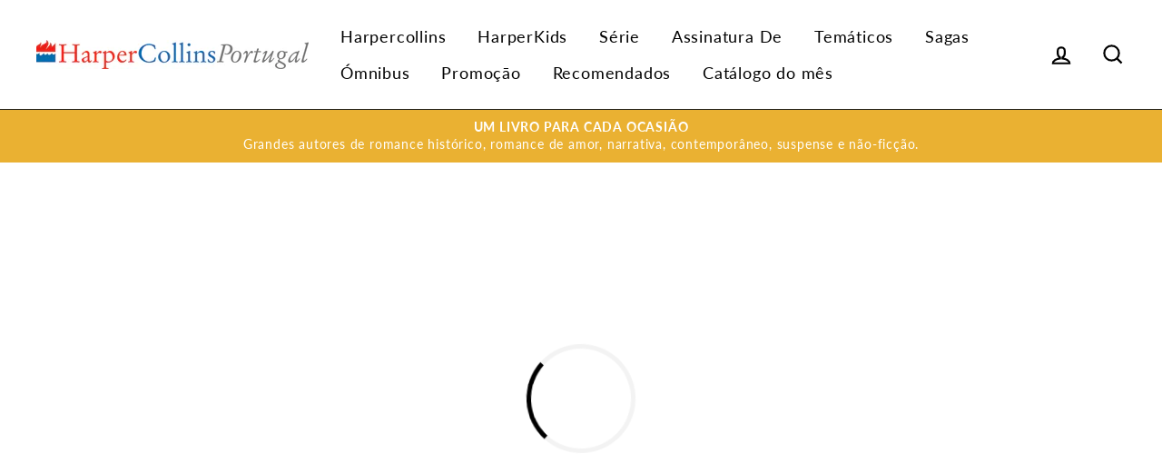

--- FILE ---
content_type: text/html; charset=utf-8
request_url: https://www.harpercollinsportugal.com/collections/desejo/products/sabor-a-tentacao-2
body_size: 30439
content:
<!doctype html>

<html class="no-js has-supadu-v3-search" lang="pt-PT">

<head>
  <meta charset="utf-8">
  <meta http-equiv="X-UA-Compatible" content="IE=edge,chrome=1">
  <meta name="viewport" content="width=device-width,initial-scale=1">
  <meta name="theme-color" content="#1085de">
  <link rel="canonical" href="https://www.harpercollinsportugal.com/products/sabor-a-tentacao-2">
  <meta name="format-detection" content="telephone=no"><link rel="shortcut icon" href="//www.harpercollinsportugal.com/cdn/shop/files/favicon-HC_32x32.png?v=1639144524" type="image/png" />
  <title>
Sabor a tentação
&ndash; HarperCollinsPortugal
</title><meta name="description" content="O amor estava incluído na ementa?Harper Fontaine só tinha interesse por uma coisa na vida: dirigir o império hoteleiro da sua família, e não estava disposta a que Ashton Croft, o famoso cozinheiro, estragasse a inauguração do novo restaurante do seu hotel de Las Vegas. Conseguir que o aventureiro cozinheiro cumprisse c">
<meta property="og:site_name" content="HarperCollinsPortugal">
<meta property="og:url" content="https://www.harpercollinsportugal.com/products/sabor-a-tentacao-2">
<meta property="og:title" content="Sabor a tentação">
<meta property="og:type" content="product">
<meta property="og:description" content="O amor estava incluído na ementa?Harper Fontaine só tinha interesse por uma coisa na vida: dirigir o império hoteleiro da sua família, e não estava disposta a que Ashton Croft, o famoso cozinheiro, estragasse a inauguração do novo restaurante do seu hotel de Las Vegas. Conseguir que o aventureiro cozinheiro cumprisse c"><meta property="og:price:amount" content="4,50">
  <meta property="og:price:currency" content="EUR">
<meta property="og:image" content="https://www.harpercollinsportugal.com/cdn/shop/files/9788411807418_7ccb5744-97f0-4f0c-ad0b-f067a6c57b48_1200x630.jpg?v=1764341454">


<meta name="twitter:site" content="@">
<meta name="twitter:card" content="summary_large_image">
<meta name="twitter:title" content="Sabor a tentação">
<meta name="twitter:description" content="O amor estava incluído na ementa?Harper Fontaine só tinha interesse por uma coisa na vida: dirigir o império hoteleiro da sua família, e não estava disposta a que Ashton Croft, o famoso cozinheiro, estragasse a inauguração do novo restaurante do seu hotel de Las Vegas. Conseguir que o aventureiro cozinheiro cumprisse c">

  <style data-shopify>
  
  @font-face {
  font-family: Lato;
  font-weight: 400;
  font-style: normal;
  src: url("//www.harpercollinsportugal.com/cdn/fonts/lato/lato_n4.c3b93d431f0091c8be23185e15c9d1fee1e971c5.woff2") format("woff2"),
       url("//www.harpercollinsportugal.com/cdn/fonts/lato/lato_n4.d5c00c781efb195594fd2fd4ad04f7882949e327.woff") format("woff");
}


  @font-face {
  font-family: Lato;
  font-weight: 700;
  font-style: normal;
  src: url("//www.harpercollinsportugal.com/cdn/fonts/lato/lato_n7.900f219bc7337bc57a7a2151983f0a4a4d9d5dcf.woff2") format("woff2"),
       url("//www.harpercollinsportugal.com/cdn/fonts/lato/lato_n7.a55c60751adcc35be7c4f8a0313f9698598612ee.woff") format("woff");
}

  @font-face {
  font-family: Lato;
  font-weight: 400;
  font-style: italic;
  src: url("//www.harpercollinsportugal.com/cdn/fonts/lato/lato_i4.09c847adc47c2fefc3368f2e241a3712168bc4b6.woff2") format("woff2"),
       url("//www.harpercollinsportugal.com/cdn/fonts/lato/lato_i4.3c7d9eb6c1b0a2bf62d892c3ee4582b016d0f30c.woff") format("woff");
}

  @font-face {
  font-family: Lato;
  font-weight: 700;
  font-style: italic;
  src: url("//www.harpercollinsportugal.com/cdn/fonts/lato/lato_i7.16ba75868b37083a879b8dd9f2be44e067dfbf92.woff2") format("woff2"),
       url("//www.harpercollinsportugal.com/cdn/fonts/lato/lato_i7.4c07c2b3b7e64ab516aa2f2081d2bb0366b9dce8.woff") format("woff");
}

</style>

  <link href="//www.harpercollinsportugal.com/cdn/shop/t/2/assets/theme.scss.css?v=98781636760670551841696340584" rel="stylesheet" type="text/css" media="all" />

  

<link rel="stylesheet" href="https://cdn.jsdelivr.net/npm/supafolio-sdk@1.4.1/dist/supafolio.min.css" integrity="sha384-q4RxgYprSeY4gJFIwYToGZxVY6ia/m3fo4vweB2+Z0BAzXK2eg/s3noEqYGc6l1Y" crossorigin="anonymous"/>
<script src="https://cdn.jsdelivr.net/npm/supafolio-sdk@1.4.1/dist/supafolio.min.js" integrity="sha384-30aNgL194bBub2DuSsxOtmtqiKjIEji1fQ6HmRySKqQpYC/N04LvMu1uXThqWROS" crossorigin="anonymous"></script>
<link href="//www.harpercollinsportugal.com/cdn/shop/t/2/assets/supadu.min.css?v=82322555839586979931764587496" rel="stylesheet" type="text/css" media="all" />
<script src="//www.harpercollinsportugal.com/cdn/shop/t/2/assets/supadu.min.js?v=133949288403707198481767707330" type="text/javascript"></script>
<!-- SITE-SPECIFIC CSS BASED ON CATALOG NAME -->
<link href="//www.harpercollinsportugal.com/cdn/shop/t/2/assets/harpercollins-portugal-pt.min.css?v=146855826311683566401646925288" rel="stylesheet" type="text/css" media="all" />

<script>
    document.documentElement.className = document.documentElement.className.replace('no-js', 'js');

    window.theme = window.theme || {};
    theme.strings = {
        addToCart: "Comprar agora",
        soldOut: "Esgotado",
        unavailable: "Indisponível",
        stockLabel: "[count] em estoque",
        savePrice: "Poupe [saved_amount]",
        cartSavings: "Está a poupar [savings]",
        cartEmpty: "O seu carrinho de compras está neste momento vazio.",
        cartTermsConfirmation: "Você deve concordar com os termos e condições de vendas para verificar",
        languagesLabel: "{\u0026quot;stock_label\u0026quot;=\u0026gt;\u0026quot;{{ count }} em estoque\u0026quot;, \u0026quot;sold_out\u0026quot;=\u0026gt;\u0026quot;Esgotado\u0026quot;, \u0026quot;unavailable\u0026quot;=\u0026gt;\u0026quot;Indisponível\u0026quot;, \u0026quot;quantity\u0026quot;=\u0026gt;\u0026quot;Quantidade\u0026quot;, \u0026quot;add_to_cart\u0026quot;=\u0026gt;\u0026quot;Comprar agora\u0026quot;, \u0026quot;preorder\u0026quot;=\u0026gt;\u0026quot;Pré-venda\u0026quot;, \u0026quot;by_author\u0026quot;=\u0026gt;\u0026quot;Por\u0026quot;, \u0026quot;illustrated_by\u0026quot;=\u0026gt;\u0026quot;Ilustrado por\u0026quot;, \u0026quot;translated_by\u0026quot;=\u0026gt;\u0026quot;Traduzido por\u0026quot;, \u0026quot;edited_by\u0026quot;=\u0026gt;\u0026quot;Editado por\u0026quot;, \u0026quot;afterword_by\u0026quot;=\u0026gt;\u0026quot;Posfácio por\u0026quot;, \u0026quot;edited_and_translated_by\u0026quot;=\u0026gt;\u0026quot;Editado e traduzido por\u0026quot;, \u0026quot;read_by\u0026quot;=\u0026gt;\u0026quot;Lido por\u0026quot;, \u0026quot;with\u0026quot;=\u0026gt;\u0026quot;Com\u0026quot;, \u0026quot;and\u0026quot;=\u0026gt;\u0026quot;e\u0026quot;, \u0026quot;contributions_by\u0026quot;=\u0026gt;\u0026quot;Contribuições de\u0026quot;, \u0026quot;photographs_by\u0026quot;=\u0026gt;\u0026quot;Fotografias do\u0026quot;, \u0026quot;format\u0026quot;=\u0026gt;\u0026quot;Formato\u0026quot;, \u0026quot;formats\u0026quot;=\u0026gt;\u0026quot;Formatos\u0026quot;, \u0026quot;enlarge_book_cover\u0026quot;=\u0026gt;\u0026quot;Ampliar capa\u0026quot;, \u0026quot;series\u0026quot;=\u0026gt;\u0026quot;Série\u0026quot;, \u0026quot;pages\u0026quot;=\u0026gt;\u0026quot;Páginas\u0026quot;, \u0026quot;publisher\u0026quot;=\u0026gt;\u0026quot;Editor\u0026quot;, \u0026quot;imprint\u0026quot;=\u0026gt;\u0026quot;Selo\u0026quot;, \u0026quot;publication_date\u0026quot;=\u0026gt;\u0026quot;Data de publicação\u0026quot;, \u0026quot;trim_size\u0026quot;=\u0026gt;\u0026quot;Dimensões\u0026quot;, \u0026quot;awards\u0026quot;=\u0026gt;\u0026quot;Prémios\u0026quot;, \u0026quot;read_excerpt\u0026quot;=\u0026gt;\u0026quot;Ver interior\u0026quot;, \u0026quot;preview\u0026quot;=\u0026gt;\u0026quot;Vista prévia\u0026quot;, \u0026quot;price\u0026quot;=\u0026gt;\u0026quot;Preço\u0026quot;, \u0026quot;author\u0026quot;=\u0026gt;\u0026quot;Autor\u0026quot;, \u0026quot;bisacs\u0026quot;=\u0026gt;\u0026quot;BISACs\u0026quot;, \u0026quot;illustrator\u0026quot;=\u0026gt;\u0026quot;Ilustrador\u0026quot;, \u0026quot;translator\u0026quot;=\u0026gt;\u0026quot;Tradutor\u0026quot;, \u0026quot;age\u0026quot;=\u0026gt;\u0026quot;Idade\u0026quot;, \u0026quot;size\u0026quot;=\u0026gt;\u0026quot;Tamanho\u0026quot;, \u0026quot;language\u0026quot;=\u0026gt;\u0026quot;Língua\u0026quot;, \u0026quot;read_more\u0026quot;=\u0026gt;\u0026quot;Ler mais\u0026quot;, \u0026quot;tab_description_label\u0026quot;=\u0026gt;\u0026quot;Descrição\u0026quot;, \u0026quot;tab_details_label\u0026quot;=\u0026gt;\u0026quot;Detalhes\u0026quot;, \u0026quot;tab_author_bio_label\u0026quot;=\u0026gt;\u0026quot;Biografia do autor e ilustrador\u0026quot;, \u0026quot;tab_reviews_label\u0026quot;=\u0026gt;\u0026quot;Avaliações\u0026quot;, \u0026quot;tab_contents_label\u0026quot;=\u0026gt;\u0026quot;Tabla de contenido\u0026quot;, \u0026quot;tab_video_label\u0026quot;=\u0026gt;\u0026quot;Vídeo\u0026quot;, \u0026quot;tab_resources_label\u0026quot;=\u0026gt;\u0026quot;Resources\u0026quot;, \u0026quot;select_retailer_label\u0026quot;=\u0026gt;\u0026quot;Seleccionar Minorista\u0026quot;, \u0026quot;retailer_headline\u0026quot;=\u0026gt;\u0026quot;Opciones de compra\u0026quot;, \u0026quot;hardcover\u0026quot;=\u0026gt;\u0026quot;Capa dura\u0026quot;, \u0026quot;paperback\u0026quot;=\u0026gt;\u0026quot;Edição de bolso\u0026quot;, \u0026quot;digital_download\u0026quot;=\u0026gt;\u0026quot;Formato Digital\u0026quot;, \u0026quot;languagesLabel\u0026quot;=\u0026gt;\u0026quot;Língua\u0026quot;, \u0026quot;resources\u0026quot;=\u0026gt;\u0026quot;Recursos\u0026quot;, \u0026quot;excerpt-pdf\u0026quot;=\u0026gt;\u0026quot;Primeiro capítulo\u0026quot;, \u0026quot;reading-guide-pdf\u0026quot;=\u0026gt;\u0026quot;Guia de leitura\u0026quot;, \u0026quot;teaching-guide-pdf\u0026quot;=\u0026gt;\u0026quot;Guía Didáctica\u0026quot;}",
        generalTranslations: "{\u0026quot;accessibility\u0026quot;=\u0026gt;{\u0026quot;skip_to_content\u0026quot;=\u0026gt;\u0026quot;Pular para o Conteúdo\u0026quot;, \u0026quot;close_modal\u0026quot;=\u0026gt;\u0026quot;Encerrar (Esc)\u0026quot;, \u0026quot;close\u0026quot;=\u0026gt;\u0026quot;Encerrar\u0026quot;, \u0026quot;learn_more\u0026quot;=\u0026gt;\u0026quot;Saber mais\u0026quot;}, \u0026quot;meta\u0026quot;=\u0026gt;{\u0026quot;tags\u0026quot;=\u0026gt;\u0026quot;Etiquetado como \\\u0026quot;{{ tags }}\\\u0026quot;\u0026quot;, \u0026quot;page\u0026quot;=\u0026gt;\u0026quot;Página {{ page }}\u0026quot;}, \u0026quot;404\u0026quot;=\u0026gt;{\u0026quot;title\u0026quot;=\u0026gt;\u0026quot;404 Página Não Encontrada\u0026quot;, \u0026quot;subtext_html\u0026quot;=\u0026gt;\u0026quot;A página que solicitou não existe. Clique \u0026lt;a href=\\\u0026quot;\/\\\u0026quot;\u0026gt;aqui\u0026lt;\/a\u0026gt; para continuar as suas compras.\u0026quot;}, \u0026quot;pagination\u0026quot;=\u0026gt;{\u0026quot;previous\u0026quot;=\u0026gt;\u0026quot;Anterior\u0026quot;, \u0026quot;next\u0026quot;=\u0026gt;\u0026quot;Seguinte\u0026quot;}, \u0026quot;password_page\u0026quot;=\u0026gt;{\u0026quot;login_form_heading\u0026quot;=\u0026gt;\u0026quot;Entre na loja usando a palavra-passe:\u0026quot;, \u0026quot;login_form_password_label\u0026quot;=\u0026gt;\u0026quot;Palavra-passe\u0026quot;, \u0026quot;login_form_password_placeholder\u0026quot;=\u0026gt;\u0026quot;A sua palavra-passe\u0026quot;, \u0026quot;login_form_submit\u0026quot;=\u0026gt;\u0026quot;Entrar\u0026quot;, \u0026quot;signup_form_email_label\u0026quot;=\u0026gt;\u0026quot;Email\u0026quot;, \u0026quot;signup_form_success\u0026quot;=\u0026gt;\u0026quot;Iremos enviar-lhe um email imediatamente antes de abrirmos!\u0026quot;, \u0026quot;admin_link_html\u0026quot;=\u0026gt;\u0026quot;É o dono da loja? \u0026lt;a href=\\\u0026quot;\/admin\\\u0026quot; class=\\\u0026quot;text-link\\\u0026quot;\u0026gt;Inicie sessão aqui\u0026lt;\/a\u0026gt;\u0026quot;, \u0026quot;password_link\u0026quot;=\u0026gt;\u0026quot;Entre usando a palavra-passe\u0026quot;, \u0026quot;powered_by_shopify_html\u0026quot;=\u0026gt;\u0026quot;Esta loja será movida por {{ shopify }}\u0026quot;}, \u0026quot;breadcrumbs\u0026quot;=\u0026gt;{\u0026quot;home\u0026quot;=\u0026gt;\u0026quot;Início\u0026quot;, \u0026quot;home_link_title\u0026quot;=\u0026gt;\u0026quot;Regressar à Frontpage\u0026quot;}, \u0026quot;social\u0026quot;=\u0026gt;{\u0026quot;share_on_facebook\u0026quot;=\u0026gt;\u0026quot;Partilhar\u0026quot;, \u0026quot;share_on_twitter\u0026quot;=\u0026gt;\u0026quot;Tweetar\u0026quot;, \u0026quot;share_on_pinterest\u0026quot;=\u0026gt;\u0026quot;Pin it\u0026quot;, \u0026quot;alt_text\u0026quot;=\u0026gt;{\u0026quot;share_on_facebook\u0026quot;=\u0026gt;\u0026quot;Partilhe no Facebook\u0026quot;, \u0026quot;share_on_twitter\u0026quot;=\u0026gt;\u0026quot;Tuíte no X\u0026quot;, \u0026quot;share_on_pinterest\u0026quot;=\u0026gt;\u0026quot;Adicione no Pinterest\u0026quot;}}, \u0026quot;newsletter_form\u0026quot;=\u0026gt;{\u0026quot;newsletter_email\u0026quot;=\u0026gt;\u0026quot;Subscreva a nossa lista de emails\u0026quot;, \u0026quot;newsletter_confirmation\u0026quot;=\u0026gt;\u0026quot;Obrigado pela sua subscrição\u0026quot;, \u0026quot;submit\u0026quot;=\u0026gt;\u0026quot;Subscrever\u0026quot;}, \u0026quot;search\u0026quot;=\u0026gt;{\u0026quot;no_results_html\u0026quot;=\u0026gt;\u0026quot;A sua pesquisa por \\\u0026quot;{{ terms }}\\\u0026quot; não produziu resultados.\u0026quot;, \u0026quot;no_results_variant\u0026quot;=\u0026gt;\u0026quot;Não encontrou nenhum resultado para esta procura?\u0026quot;, \u0026quot;results_for_html\u0026quot;=\u0026gt;\u0026quot;A sua pesquisa por \\\u0026quot;{{ terms }}\\\u0026quot; revelou o seguinte:\u0026quot;, \u0026quot;title\u0026quot;=\u0026gt;\u0026quot;Pesquisar\u0026quot;, \u0026quot;placeholder\u0026quot;=\u0026gt;\u0026quot;Pesquisar a nossa loja\u0026quot;, \u0026quot;placeholder_variant\u0026quot;=\u0026gt;\u0026quot;Procurar por título, autor ou ISBN\u0026quot;, \u0026quot;submit\u0026quot;=\u0026gt;\u0026quot;Pesquisar\u0026quot;, \u0026quot;result_count\u0026quot;=\u0026gt;{\u0026quot;one\u0026quot;=\u0026gt;\u0026quot;{{ count }} resultado\u0026quot;, \u0026quot;other\u0026quot;=\u0026gt;\u0026quot;{{ count }} resultados\u0026quot;}, \u0026quot;most_relevant\u0026quot;=\u0026gt;\u0026quot;Mais importante\u0026quot;, \u0026quot;newest_to_oldest\u0026quot;=\u0026gt;\u0026quot;De mais recente para mais antigo\u0026quot;, \u0026quot;oldest_to_newest\u0026quot;=\u0026gt;\u0026quot;De mais antigo para mais recente\u0026quot;, \u0026quot;highest_price\u0026quot;=\u0026gt;\u0026quot;Preço mais alto\u0026quot;, \u0026quot;lowest_price\u0026quot;=\u0026gt;\u0026quot;Preço mais baixo\u0026quot;, \u0026quot;title_asc\u0026quot;=\u0026gt;\u0026quot;A a la Z\u0026quot;, \u0026quot;title_desc\u0026quot;=\u0026gt;\u0026quot;Z a la A\u0026quot;, \u0026quot;results_for\u0026quot;=\u0026gt;\u0026quot;Resultados por\u0026quot;, \u0026quot;results\u0026quot;=\u0026gt;\u0026quot;resultados\u0026quot;, \u0026quot;found_in\u0026quot;=\u0026gt;\u0026quot;encontre em\u0026quot;, \u0026quot;clear_all_filters\u0026quot;=\u0026gt;\u0026quot;Limpar todos os filtros\u0026quot;, \u0026quot;show_all_filters\u0026quot;=\u0026gt;\u0026quot;Mostrar todos os filtros\u0026quot;, \u0026quot;try_new_search\u0026quot;=\u0026gt;\u0026quot;Fazer nova procura\u0026quot;}, \u0026quot;drawers\u0026quot;=\u0026gt;{\u0026quot;navigation\u0026quot;=\u0026gt;\u0026quot;Navegação\u0026quot;, \u0026quot;close_menu\u0026quot;=\u0026gt;\u0026quot;Fechar menu\u0026quot;, \u0026quot;expand_submenu\u0026quot;=\u0026gt;\u0026quot;Expandir menu\u0026quot;, \u0026quot;collapse_submenu\u0026quot;=\u0026gt;\u0026quot;Retrair menu\u0026quot;}}",
        collectionsTranslations: "{\u0026quot;general\u0026quot;=\u0026gt;{\u0026quot;catalog_title\u0026quot;=\u0026gt;\u0026quot;Catálogo\u0026quot;, \u0026quot;all_of_collection\u0026quot;=\u0026gt;\u0026quot;Toda\u0026quot;, \u0026quot;view_all_products_html\u0026quot;=\u0026gt;\u0026quot;Ver todos os\u0026lt;br\u0026gt;{{ count }} produtos\u0026quot;, \u0026quot;see_more\u0026quot;=\u0026gt;\u0026quot;Mostre mais\u0026quot;, \u0026quot;see_less\u0026quot;=\u0026gt;\u0026quot;Mostre menos\u0026quot;, \u0026quot;no_matches\u0026quot;=\u0026gt;\u0026quot;Lamentamos, mas nenhum produto corresponde à sua pesquisa.\u0026quot;, \u0026quot;items_with_count\u0026quot;=\u0026gt;{\u0026quot;one\u0026quot;=\u0026gt;\u0026quot;{{ count }} item\u0026quot;, \u0026quot;other\u0026quot;=\u0026gt;\u0026quot;{{ count }} itens\u0026quot;}}, \u0026quot;sorting\u0026quot;=\u0026gt;{\u0026quot;title\u0026quot;=\u0026gt;\u0026quot;Ordenar\u0026quot;}, \u0026quot;filters\u0026quot;=\u0026gt;{\u0026quot;title_tags\u0026quot;=\u0026gt;\u0026quot;Filtrar\u0026quot;, \u0026quot;all_tags\u0026quot;=\u0026gt;\u0026quot;Todos os Produtos\u0026quot;, \u0026quot;categories_title\u0026quot;=\u0026gt;\u0026quot;Categorias\u0026quot;}}",
    };
    theme.settings = {
        dynamicVariantsEnable: true,
        dynamicVariantType: "button",
        cartType: "drawer",
        moneyFormat: "{{amount_with_comma_separator}} €",
        saveType: "dollar",
        recentlyViewedEnabled: false,
        quickView: false,
        themeVersion: "1.5.0",
        supaduCatalog: "harpercollins-portugal-pt",
        showV3search: false,
        supaduCurrency: {
            currency_iso: "EUR"
        },
        geolocationEnabled: false,
        geolocationCountryCode: "ES",
        template: "product.supadu",
        "urlRequested": "/collections/desejo/products/sabor-a-tentacao-2",
        "shopLocale": "pt-PT"
    };
</script>


    <script>
        theme.settings['showV3search'] = "true";
        theme.settings['algoliaCatalog'] = "HC_Portugal";
        theme.settings['algoliaAppID'] = "0IZ6GTNJFS";
        theme.settings['algoliaSearchApiKey'] = "7f7e871107a1d01f6a5322203b14d1db";
        theme.settings['enableAlgoliaInsights'] = "false";
        theme.settings['algoliaInsightsIndex'] = "";
        theme.settings['showV3stats'] = "true";
        theme.settings['showV3filters'] = "true";
        theme.settings['filtersOptions'] = "formato:format,coleção:imprint,data:catalogAttributes.pub_date_by_month.POR";
        theme.settings['showV3perPage'] = "true";
        theme.settings['showV3sortBy'] = "true";
        theme.settings['sortByOptions'] = "publication_date_desc,publication_date_asc,prices_eur_desc,prices_eur_asc,title_asc,title_desc";
        theme.settings['showSummaryOnHover'] = "false";
        theme.settings['showReadMoreBtn'] = "false";
        theme.settings['showCollectionDescription'] = "false",
        theme.settings['collectionList'] = [
            
            {
                "title": "A Casa Real de Niroli",
                "url": "/collections/a-casa-real-de-niroli",
            },
            
            {
                "title": "Autor do mês Charlene Sands",
                "url": "/collections/autor-do-mes-sarah-morgan",
            },
            
            {
                "title": "Bianca",
                "url": "/collections/bianca",
            },
            
            {
                "title": "Bianca (manual)",
                "url": "/collections/bianca-manual",
            },
            
            {
                "title": "Biblioteca Grandes Autoras",
                "url": "/collections/biblioteca-grandes-autoras",
            },
            
            {
                "title": "Biografias e Memórias",
                "url": "/collections/biografias-e-memorias",
            },
            
            {
                "title": "Catálogo abril de 2022",
                "url": "/collections/catalogo-abril-de-2022",
            },
            
            {
                "title": "Catálogo abril de 2023",
                "url": "/collections/catalogo-abril-de-2023",
            },
            
            {
                "title": "Catálogo abril de 2024",
                "url": "/collections/catalogo-abril-de-2024",
            },
            
            {
                "title": "Catálogo abril de 2025",
                "url": "/collections/catalogo-abril-de-2025",
            },
            
            {
                "title": "Catálogo agosto de 2022",
                "url": "/collections/catalogo-agosto-de-2022",
            },
            
            {
                "title": "Catálogo agosto de 2024",
                "url": "/collections/catalogo-agosto-de-2023",
            },
            
            {
                "title": "Catálogo agosto de 2025",
                "url": "/collections/catalogo-agosto-de-2025",
            },
            
            {
                "title": "Catálogo dezembro de 2022",
                "url": "/collections/catalogo-dezembro-de-2022",
            },
            
            {
                "title": "Catálogo dezembro de 2023",
                "url": "/collections/catalogo-dezembro-de-2023",
            },
            
            {
                "title": "Catálogo dezembro de 2024",
                "url": "/collections/catalogo-dezembro-de-2024",
            },
            
            {
                "title": "Catálogo dezembro de 2025",
                "url": "/collections/catalogo-dezembro-de-2025",
            },
            
            {
                "title": "Catálogo do mês",
                "url": "/collections/catalogo-do-mes",
            },
            
            {
                "title": "Catálogo fevereiro de 2022",
                "url": "/collections/catalogo-fevereiro-de-2022",
            },
            
            {
                "title": "Catálogo fevereiro de 2023",
                "url": "/collections/catalogo-fevereiro-de-2023",
            },
            
            {
                "title": "Catálogo fevereiro de 2024",
                "url": "/collections/catalogo-fevereiro-de-2024",
            },
            
            {
                "title": "Catálogo fevereiro de 2025",
                "url": "/collections/catalogo-fevereiro-de-2025",
            },
            
            {
                "title": "Catálogo janeiro de 2023",
                "url": "/collections/catalogo-janeirode-2022",
            },
            
            {
                "title": "Catálogo janeiro de 2024",
                "url": "/collections/catalogo-enero-2024",
            },
            
            {
                "title": "Catálogo janeiro de 2025",
                "url": "/collections/catalogo-janeiro-de-2025",
            },
            
            {
                "title": "Catálogo janeiro de 2026",
                "url": "/collections/catalogo-janeiro-de-2026",
            },
            
            {
                "title": "Catálogo julho de 2022",
                "url": "/collections/catalogo-julho-de-2022",
            },
            
            {
                "title": "Catálogo julho de 2024",
                "url": "/collections/catalogo-julho-de-2023",
            },
            
            {
                "title": "Catálogo julho de 2025",
                "url": "/collections/catalogo-julho-de-2025",
            },
            
            {
                "title": "Catálogo junho de 2022",
                "url": "/collections/catalogo-junho-de-2023",
            },
            
            {
                "title": "Catálogo junho de 2024",
                "url": "/collections/catalogo-junho-de-2024",
            },
            
            {
                "title": "Catálogo junho de 2025",
                "url": "/collections/catalogo-junho-de-2025",
            },
            
            {
                "title": "Catálogo maio de 2022",
                "url": "/collections/catalogo-maio-de-2022",
            },
            
            {
                "title": "Catálogo maio de 2024",
                "url": "/collections/catalogo-maio-de-2023",
            },
            
            {
                "title": "Catálogo maio de 2025",
                "url": "/collections/catalogo-maio-de-2025",
            },
            
            {
                "title": "Catálogo março de 2022",
                "url": "/collections/catalogo-marco-de-2022",
            },
            
            {
                "title": "Catálogo março de 2023",
                "url": "/collections/catalogo-marco-de-2023",
            },
            
            {
                "title": "Catálogo março de 2024",
                "url": "/collections/catalogo-marco-de-2024",
            },
            
            {
                "title": "Catálogo março de 2025",
                "url": "/collections/catalogo-marco-de-2025",
            },
            
            {
                "title": "Catálogo novembro de 2024",
                "url": "/collections/catalogo-novembro-de-2024",
            },
            
            {
                "title": "Catálogo novembro de 2025",
                "url": "/collections/catalogo-novembro-de-2025",
            },
            
            {
                "title": "Catálogo outubro de 2024",
                "url": "/collections/catalogo-outubro-de-2024",
            },
            
            {
                "title": "Catálogo outubro de 2025",
                "url": "/collections/catalogo-outubro-de-2025",
            },
            
            {
                "title": "Catálogo setembro de 2022",
                "url": "/collections/catalogo-setembro-de-2022",
            },
            
            {
                "title": "Catálogo setembro de 2023",
                "url": "/collections/catalogo-setembro-de-2023",
            },
            
            {
                "title": "Catálogo setembro de 2024",
                "url": "/collections/catalogo-setembro-de-2024",
            },
            
            {
                "title": "Catálogo setembro de 2025",
                "url": "/collections/catalogo-setembro-de-2025",
            },
            
            {
                "title": "Desejo",
                "url": "/collections/desejo",
            },
            
            {
                "title": "Desejo (manual)",
                "url": "/collections/desejo-manual",
            },
            
            {
                "title": "Especiais",
                "url": "/collections/especiales",
            },
            
            {
                "title": "Euromance",
                "url": "/collections/euromance",
            },
            
            {
                "title": "Harlequin B&amp;B",
                "url": "/collections/harlequin-b-b",
            },
            
            {
                "title": "Harlequin Encontro às Cegas",
                "url": "/collections/harlequin-encontro-as-cegas",
            },
            
            {
                "title": "Harlequin fantasias proibidas",
                "url": "/collections/harlequin-fantasias-proibidas",
            },
            
            {
                "title": "Harlequin Filho Secreto",
                "url": "/collections/harlequin-filho-secreto",
            },
            
            {
                "title": "Harlequin Identidade secreta",
                "url": "/collections/harlequin-identidade-secreta",
            },
            
            {
                "title": "Harlequin Infíel",
                "url": "/collections/harlequin-infiel",
            },
            
            {
                "title": "Harlequin Internacional",
                "url": "/collections/harlequin-internacional",
            },
            
            {
                "title": "Harlequin Noite de núpcias",
                "url": "/collections/harlequin-noite-de-nupcias",
            },
            
            {
                "title": "Harlequin Segredos &amp; Mentiras",
                "url": "/collections/harlequin-segredos-mentiras",
            },
            
            {
                "title": "Harlequin Traições e Vingança",
                "url": "/collections/harlequin-traicoes-e-vinganca",
            },
            
            {
                "title": "HarperKids",
                "url": "/collections/harperkids",
            },
            
            {
                "title": "Histórico",
                "url": "/collections/historico",
            },
            
            {
                "title": "Home page",
                "url": "/collections/frontpage",
            },
            
            {
                "title": "HQN",
                "url": "/collections/hqn",
            },
            
            {
                "title": "Jovem Adulto",
                "url": "/collections/jovem-adulto",
            },
            
            {
                "title": "Julia",
                "url": "/collections/julia",
            },
            
            {
                "title": "Livro de bolso",
                "url": "/collections/livro-de-bolso",
            },
            
            {
                "title": "Mais vendidos",
                "url": "/collections/mais-vendidos",
            },
            
            {
                "title": "Minissérie Bianca",
                "url": "/collections/minisserie-bianca",
            },
            
            {
                "title": "Minissérie Desejo",
                "url": "/collections/minisserie-desejo",
            },
            
            {
                "title": "Minissérie Sabrina",
                "url": "/collections/minisserie-sabrina",
            },
            
            {
                "title": "Narrativa",
                "url": "/collections/narrativa",
            },
            
            {
                "title": "Não-ficção",
                "url": "/collections/nao-ficcao",
            },
            
            {
                "title": "O Legado dos Logan",
                "url": "/collections/o-legado-dos-logan",
            },
            
            {
                "title": "Os Connelly",
                "url": "/collections/os-connelly",
            },
            
            {
                "title": "Ouro",
                "url": "/collections/ouro",
            },
            
            {
                "title": "Paixão",
                "url": "/collections/paixao",
            },
            
            {
                "title": "Primeiro Amor",
                "url": "/collections/primeiro-amor",
            },
            
            {
                "title": "Promoção",
                "url": "/collections/promocao",
            },
            
            {
                "title": "Promoção Daniel Silva",
                "url": "/collections/promocao-daniel-silva",
            },
            
            {
                "title": "Promoção de Natal 2025",
                "url": "/collections/promocao-de-natal-2025",
            },
            
            {
                "title": "Promoção de verão de 15 de julho a 15 de agosto",
                "url": "/collections/promocao-de-verao-de-15-de-julho-a-15-de-agosto",
            },
            
            {
                "title": "Promoção especial em novembro de 2025",
                "url": "/collections/promocao-especial-em-novembro-de-2025",
            },
            
            {
                "title": "RECOMENDADOS",
                "url": "/collections/recomendados",
            },
            
            {
                "title": "Romance de amor",
                "url": "/collections/romantica",
            },
            
            {
                "title": "Romance Histórico",
                "url": "/collections/romance-historico",
            },
            
            {
                "title": "Romantic Stars",
                "url": "/collections/romantic-stars",
            },
            
            {
                "title": "Sabrina",
                "url": "/collections/sabrina",
            },
            
            {
                "title": "Sabrina (manual)",
                "url": "/collections/sabrina-manual",
            },
            
            {
                "title": "Senhores do Submundo",
                "url": "/collections/senhores-do-submundo",
            },
            
            {
                "title": "Suspense / Thriller",
                "url": "/collections/suspense-thriller",
            },
            
            {
                "title": "Tema do mês &quot;Palácio ama&quot;",
                "url": "/collections/tema-do-mes-casamento-a-vista",
            },
            
            {
                "title": "Tiffany",
                "url": "/collections/tiffany",
            },
            
            {
                "title": "Tiffany (manual)",
                "url": "/collections/tiffany-manual",
            },
            
            {
                "title": "Ómnibus Bianca",
                "url": "/collections/omnibus-bianca",
            },
            
            {
                "title": "Ómnibus Desejo",
                "url": "/collections/omnibus-desejo",
            },
            
            {
                "title": "Ómnibus Geral",
                "url": "/collections/omnibus-geral",
            },
            
            {
                "title": "Ómnibus Harlequin Internacional",
                "url": "/collections/omnibus-harlequin-internacional",
            },
            
            {
                "title": "Ómnibus Temático",
                "url": "/collections/omnibus-tematico",
            },
            
            {
                "title": "Ómnibus Temático... top 10 mais vendidos",
                "url": "/collections/sabrina-top-10-sellers",
            }
            
        ];
    </script>



    
    <!-- CUSTOM FONTS -->
    <style data-shopify>
    
    </style>





    <!-- CUSTOM CSS -->
    <style type="text/css">
    
</style>





    <!-- CUSTOM JS -->
    <script type="text/javascript">
        
    

    </script>



    <!-- Google Tag Manager -->
<script>(function(w,d,s,l,i){w[l]=w[l]||[];w[l].push({'gtm.start':
new Date().getTime(),event:'gtm.js'});var f=d.getElementsByTagName(s)[0],
j=d.createElement(s),dl=l!='dataLayer'?'&l='+l:'';j.async=true;j.src=
'https://www.googletagmanager.com/gtm.js?id='+i+dl;f.parentNode.insertBefore(j,f);
})(window,document,'script','dataLayer','GTM-KG7ZRGC');</script>
<!-- End Google Tag Manager -->




  <style data-shopify>

.collection-item__title {
    font-size: 20.0px;
}

@media screen and(min-width: 769px) {
    .collection-item__title {
        font-size: 25px;
    }
}

</style>

  <script>window.performance && window.performance.mark && window.performance.mark('shopify.content_for_header.start');</script><meta id="shopify-digital-wallet" name="shopify-digital-wallet" content="/60523610353/digital_wallets/dialog">
<meta name="shopify-checkout-api-token" content="1de984655375dfc70ce30944be300467">
<meta id="in-context-paypal-metadata" data-shop-id="60523610353" data-venmo-supported="false" data-environment="production" data-locale="en_US" data-paypal-v4="true" data-currency="EUR">
<link rel="alternate" type="application/json+oembed" href="https://www.harpercollinsportugal.com/products/sabor-a-tentacao-2.oembed">
<script async="async" src="/checkouts/internal/preloads.js?locale=pt-ES"></script>
<script id="shopify-features" type="application/json">{"accessToken":"1de984655375dfc70ce30944be300467","betas":["rich-media-storefront-analytics"],"domain":"www.harpercollinsportugal.com","predictiveSearch":true,"shopId":60523610353,"locale":"pt-pt"}</script>
<script>var Shopify = Shopify || {};
Shopify.shop = "harpercollinsportugal.myshopify.com";
Shopify.locale = "pt-PT";
Shopify.currency = {"active":"EUR","rate":"1.0"};
Shopify.country = "ES";
Shopify.theme = {"name":"Supadu Development Theme","id":128377192689,"schema_name":"Impulse","schema_version":"1.5.0","theme_store_id":null,"role":"main"};
Shopify.theme.handle = "null";
Shopify.theme.style = {"id":null,"handle":null};
Shopify.cdnHost = "www.harpercollinsportugal.com/cdn";
Shopify.routes = Shopify.routes || {};
Shopify.routes.root = "/";</script>
<script type="module">!function(o){(o.Shopify=o.Shopify||{}).modules=!0}(window);</script>
<script>!function(o){function n(){var o=[];function n(){o.push(Array.prototype.slice.apply(arguments))}return n.q=o,n}var t=o.Shopify=o.Shopify||{};t.loadFeatures=n(),t.autoloadFeatures=n()}(window);</script>
<script id="shop-js-analytics" type="application/json">{"pageType":"product"}</script>
<script defer="defer" async type="module" src="//www.harpercollinsportugal.com/cdn/shopifycloud/shop-js/modules/v2/client.init-shop-cart-sync_DN47Rj6Z.pt-PT.esm.js"></script>
<script defer="defer" async type="module" src="//www.harpercollinsportugal.com/cdn/shopifycloud/shop-js/modules/v2/chunk.common_Dbj_QWe8.esm.js"></script>
<script type="module">
  await import("//www.harpercollinsportugal.com/cdn/shopifycloud/shop-js/modules/v2/client.init-shop-cart-sync_DN47Rj6Z.pt-PT.esm.js");
await import("//www.harpercollinsportugal.com/cdn/shopifycloud/shop-js/modules/v2/chunk.common_Dbj_QWe8.esm.js");

  window.Shopify.SignInWithShop?.initShopCartSync?.({"fedCMEnabled":true,"windoidEnabled":true});

</script>
<script>(function() {
  var isLoaded = false;
  function asyncLoad() {
    if (isLoaded) return;
    isLoaded = true;
    var urls = ["https:\/\/gdprcdn.b-cdn.net\/js\/gdpr_cookie_consent.min.js?shop=harpercollinsportugal.myshopify.com","https:\/\/shopify-webhooks.sailthru.cloud\/shopify.js?shop=harpercollinsportugal.myshopify.com"];
    for (var i = 0; i < urls.length; i++) {
      var s = document.createElement('script');
      s.type = 'text/javascript';
      s.async = true;
      s.src = urls[i];
      var x = document.getElementsByTagName('script')[0];
      x.parentNode.insertBefore(s, x);
    }
  };
  if(window.attachEvent) {
    window.attachEvent('onload', asyncLoad);
  } else {
    window.addEventListener('load', asyncLoad, false);
  }
})();</script>
<script id="__st">var __st={"a":60523610353,"offset":3600,"reqid":"62403b63-f5b1-4995-9ea5-2ffcad630db5-1768781348","pageurl":"www.harpercollinsportugal.com\/collections\/desejo\/products\/sabor-a-tentacao-2","u":"aec1af32589f","p":"product","rtyp":"product","rid":8932117610845};</script>
<script>window.ShopifyPaypalV4VisibilityTracking = true;</script>
<script id="captcha-bootstrap">!function(){'use strict';const t='contact',e='account',n='new_comment',o=[[t,t],['blogs',n],['comments',n],[t,'customer']],c=[[e,'customer_login'],[e,'guest_login'],[e,'recover_customer_password'],[e,'create_customer']],r=t=>t.map((([t,e])=>`form[action*='/${t}']:not([data-nocaptcha='true']) input[name='form_type'][value='${e}']`)).join(','),a=t=>()=>t?[...document.querySelectorAll(t)].map((t=>t.form)):[];function s(){const t=[...o],e=r(t);return a(e)}const i='password',u='form_key',d=['recaptcha-v3-token','g-recaptcha-response','h-captcha-response',i],f=()=>{try{return window.sessionStorage}catch{return}},m='__shopify_v',_=t=>t.elements[u];function p(t,e,n=!1){try{const o=window.sessionStorage,c=JSON.parse(o.getItem(e)),{data:r}=function(t){const{data:e,action:n}=t;return t[m]||n?{data:e,action:n}:{data:t,action:n}}(c);for(const[e,n]of Object.entries(r))t.elements[e]&&(t.elements[e].value=n);n&&o.removeItem(e)}catch(o){console.error('form repopulation failed',{error:o})}}const l='form_type',E='cptcha';function T(t){t.dataset[E]=!0}const w=window,h=w.document,L='Shopify',v='ce_forms',y='captcha';let A=!1;((t,e)=>{const n=(g='f06e6c50-85a8-45c8-87d0-21a2b65856fe',I='https://cdn.shopify.com/shopifycloud/storefront-forms-hcaptcha/ce_storefront_forms_captcha_hcaptcha.v1.5.2.iife.js',D={infoText:'Protegido por hCaptcha',privacyText:'Privacidade',termsText:'Termos'},(t,e,n)=>{const o=w[L][v],c=o.bindForm;if(c)return c(t,g,e,D).then(n);var r;o.q.push([[t,g,e,D],n]),r=I,A||(h.body.append(Object.assign(h.createElement('script'),{id:'captcha-provider',async:!0,src:r})),A=!0)});var g,I,D;w[L]=w[L]||{},w[L][v]=w[L][v]||{},w[L][v].q=[],w[L][y]=w[L][y]||{},w[L][y].protect=function(t,e){n(t,void 0,e),T(t)},Object.freeze(w[L][y]),function(t,e,n,w,h,L){const[v,y,A,g]=function(t,e,n){const i=e?o:[],u=t?c:[],d=[...i,...u],f=r(d),m=r(i),_=r(d.filter((([t,e])=>n.includes(e))));return[a(f),a(m),a(_),s()]}(w,h,L),I=t=>{const e=t.target;return e instanceof HTMLFormElement?e:e&&e.form},D=t=>v().includes(t);t.addEventListener('submit',(t=>{const e=I(t);if(!e)return;const n=D(e)&&!e.dataset.hcaptchaBound&&!e.dataset.recaptchaBound,o=_(e),c=g().includes(e)&&(!o||!o.value);(n||c)&&t.preventDefault(),c&&!n&&(function(t){try{if(!f())return;!function(t){const e=f();if(!e)return;const n=_(t);if(!n)return;const o=n.value;o&&e.removeItem(o)}(t);const e=Array.from(Array(32),(()=>Math.random().toString(36)[2])).join('');!function(t,e){_(t)||t.append(Object.assign(document.createElement('input'),{type:'hidden',name:u})),t.elements[u].value=e}(t,e),function(t,e){const n=f();if(!n)return;const o=[...t.querySelectorAll(`input[type='${i}']`)].map((({name:t})=>t)),c=[...d,...o],r={};for(const[a,s]of new FormData(t).entries())c.includes(a)||(r[a]=s);n.setItem(e,JSON.stringify({[m]:1,action:t.action,data:r}))}(t,e)}catch(e){console.error('failed to persist form',e)}}(e),e.submit())}));const S=(t,e)=>{t&&!t.dataset[E]&&(n(t,e.some((e=>e===t))),T(t))};for(const o of['focusin','change'])t.addEventListener(o,(t=>{const e=I(t);D(e)&&S(e,y())}));const B=e.get('form_key'),M=e.get(l),P=B&&M;t.addEventListener('DOMContentLoaded',(()=>{const t=y();if(P)for(const e of t)e.elements[l].value===M&&p(e,B);[...new Set([...A(),...v().filter((t=>'true'===t.dataset.shopifyCaptcha))])].forEach((e=>S(e,t)))}))}(h,new URLSearchParams(w.location.search),n,t,e,['guest_login'])})(!0,!0)}();</script>
<script integrity="sha256-4kQ18oKyAcykRKYeNunJcIwy7WH5gtpwJnB7kiuLZ1E=" data-source-attribution="shopify.loadfeatures" defer="defer" src="//www.harpercollinsportugal.com/cdn/shopifycloud/storefront/assets/storefront/load_feature-a0a9edcb.js" crossorigin="anonymous"></script>
<script data-source-attribution="shopify.dynamic_checkout.dynamic.init">var Shopify=Shopify||{};Shopify.PaymentButton=Shopify.PaymentButton||{isStorefrontPortableWallets:!0,init:function(){window.Shopify.PaymentButton.init=function(){};var t=document.createElement("script");t.src="https://www.harpercollinsportugal.com/cdn/shopifycloud/portable-wallets/latest/portable-wallets.pt-pt.js",t.type="module",document.head.appendChild(t)}};
</script>
<script data-source-attribution="shopify.dynamic_checkout.buyer_consent">
  function portableWalletsHideBuyerConsent(e){var t=document.getElementById("shopify-buyer-consent"),n=document.getElementById("shopify-subscription-policy-button");t&&n&&(t.classList.add("hidden"),t.setAttribute("aria-hidden","true"),n.removeEventListener("click",e))}function portableWalletsShowBuyerConsent(e){var t=document.getElementById("shopify-buyer-consent"),n=document.getElementById("shopify-subscription-policy-button");t&&n&&(t.classList.remove("hidden"),t.removeAttribute("aria-hidden"),n.addEventListener("click",e))}window.Shopify?.PaymentButton&&(window.Shopify.PaymentButton.hideBuyerConsent=portableWalletsHideBuyerConsent,window.Shopify.PaymentButton.showBuyerConsent=portableWalletsShowBuyerConsent);
</script>
<script data-source-attribution="shopify.dynamic_checkout.cart.bootstrap">document.addEventListener("DOMContentLoaded",(function(){function t(){return document.querySelector("shopify-accelerated-checkout-cart, shopify-accelerated-checkout")}if(t())Shopify.PaymentButton.init();else{new MutationObserver((function(e,n){t()&&(Shopify.PaymentButton.init(),n.disconnect())})).observe(document.body,{childList:!0,subtree:!0})}}));
</script>
<link id="shopify-accelerated-checkout-styles" rel="stylesheet" media="screen" href="https://www.harpercollinsportugal.com/cdn/shopifycloud/portable-wallets/latest/accelerated-checkout-backwards-compat.css" crossorigin="anonymous">
<style id="shopify-accelerated-checkout-cart">
        #shopify-buyer-consent {
  margin-top: 1em;
  display: inline-block;
  width: 100%;
}

#shopify-buyer-consent.hidden {
  display: none;
}

#shopify-subscription-policy-button {
  background: none;
  border: none;
  padding: 0;
  text-decoration: underline;
  font-size: inherit;
  cursor: pointer;
}

#shopify-subscription-policy-button::before {
  box-shadow: none;
}

      </style>

<script>window.performance && window.performance.mark && window.performance.mark('shopify.content_for_header.end');</script>
  <!--[if lt IE 9]>
<script src="//cdnjs.cloudflare.com/ajax/libs/html5shiv/3.7.2/html5shiv.min.js" type="text/javascript"></script>
<![endif]-->
<!--[if (lte IE 9) ]><script src="//www.harpercollinsportugal.com/cdn/shop/t/2/assets/match-media.min.js?v=159635276924582161481635244264" type="text/javascript"></script><![endif]-->


  
  <script src="//www.harpercollinsportugal.com/cdn/shop/t/2/assets/vendor.js?theme_version=1.4" defer="defer"></script>



  

  
  <script src="//www.harpercollinsportugal.com/cdn/shop/t/2/assets/theme.js?v=103251166960441872421762944952" defer="defer"></script>


<!-- "snippets/shogun-head.liquid" was not rendered, the associated app was uninstalled -->
<link href="https://monorail-edge.shopifysvc.com" rel="dns-prefetch">
<script>(function(){if ("sendBeacon" in navigator && "performance" in window) {try {var session_token_from_headers = performance.getEntriesByType('navigation')[0].serverTiming.find(x => x.name == '_s').description;} catch {var session_token_from_headers = undefined;}var session_cookie_matches = document.cookie.match(/_shopify_s=([^;]*)/);var session_token_from_cookie = session_cookie_matches && session_cookie_matches.length === 2 ? session_cookie_matches[1] : "";var session_token = session_token_from_headers || session_token_from_cookie || "";function handle_abandonment_event(e) {var entries = performance.getEntries().filter(function(entry) {return /monorail-edge.shopifysvc.com/.test(entry.name);});if (!window.abandonment_tracked && entries.length === 0) {window.abandonment_tracked = true;var currentMs = Date.now();var navigation_start = performance.timing.navigationStart;var payload = {shop_id: 60523610353,url: window.location.href,navigation_start,duration: currentMs - navigation_start,session_token,page_type: "product"};window.navigator.sendBeacon("https://monorail-edge.shopifysvc.com/v1/produce", JSON.stringify({schema_id: "online_store_buyer_site_abandonment/1.1",payload: payload,metadata: {event_created_at_ms: currentMs,event_sent_at_ms: currentMs}}));}}window.addEventListener('pagehide', handle_abandonment_event);}}());</script>
<script id="web-pixels-manager-setup">(function e(e,d,r,n,o){if(void 0===o&&(o={}),!Boolean(null===(a=null===(i=window.Shopify)||void 0===i?void 0:i.analytics)||void 0===a?void 0:a.replayQueue)){var i,a;window.Shopify=window.Shopify||{};var t=window.Shopify;t.analytics=t.analytics||{};var s=t.analytics;s.replayQueue=[],s.publish=function(e,d,r){return s.replayQueue.push([e,d,r]),!0};try{self.performance.mark("wpm:start")}catch(e){}var l=function(){var e={modern:/Edge?\/(1{2}[4-9]|1[2-9]\d|[2-9]\d{2}|\d{4,})\.\d+(\.\d+|)|Firefox\/(1{2}[4-9]|1[2-9]\d|[2-9]\d{2}|\d{4,})\.\d+(\.\d+|)|Chrom(ium|e)\/(9{2}|\d{3,})\.\d+(\.\d+|)|(Maci|X1{2}).+ Version\/(15\.\d+|(1[6-9]|[2-9]\d|\d{3,})\.\d+)([,.]\d+|)( \(\w+\)|)( Mobile\/\w+|) Safari\/|Chrome.+OPR\/(9{2}|\d{3,})\.\d+\.\d+|(CPU[ +]OS|iPhone[ +]OS|CPU[ +]iPhone|CPU IPhone OS|CPU iPad OS)[ +]+(15[._]\d+|(1[6-9]|[2-9]\d|\d{3,})[._]\d+)([._]\d+|)|Android:?[ /-](13[3-9]|1[4-9]\d|[2-9]\d{2}|\d{4,})(\.\d+|)(\.\d+|)|Android.+Firefox\/(13[5-9]|1[4-9]\d|[2-9]\d{2}|\d{4,})\.\d+(\.\d+|)|Android.+Chrom(ium|e)\/(13[3-9]|1[4-9]\d|[2-9]\d{2}|\d{4,})\.\d+(\.\d+|)|SamsungBrowser\/([2-9]\d|\d{3,})\.\d+/,legacy:/Edge?\/(1[6-9]|[2-9]\d|\d{3,})\.\d+(\.\d+|)|Firefox\/(5[4-9]|[6-9]\d|\d{3,})\.\d+(\.\d+|)|Chrom(ium|e)\/(5[1-9]|[6-9]\d|\d{3,})\.\d+(\.\d+|)([\d.]+$|.*Safari\/(?![\d.]+ Edge\/[\d.]+$))|(Maci|X1{2}).+ Version\/(10\.\d+|(1[1-9]|[2-9]\d|\d{3,})\.\d+)([,.]\d+|)( \(\w+\)|)( Mobile\/\w+|) Safari\/|Chrome.+OPR\/(3[89]|[4-9]\d|\d{3,})\.\d+\.\d+|(CPU[ +]OS|iPhone[ +]OS|CPU[ +]iPhone|CPU IPhone OS|CPU iPad OS)[ +]+(10[._]\d+|(1[1-9]|[2-9]\d|\d{3,})[._]\d+)([._]\d+|)|Android:?[ /-](13[3-9]|1[4-9]\d|[2-9]\d{2}|\d{4,})(\.\d+|)(\.\d+|)|Mobile Safari.+OPR\/([89]\d|\d{3,})\.\d+\.\d+|Android.+Firefox\/(13[5-9]|1[4-9]\d|[2-9]\d{2}|\d{4,})\.\d+(\.\d+|)|Android.+Chrom(ium|e)\/(13[3-9]|1[4-9]\d|[2-9]\d{2}|\d{4,})\.\d+(\.\d+|)|Android.+(UC? ?Browser|UCWEB|U3)[ /]?(15\.([5-9]|\d{2,})|(1[6-9]|[2-9]\d|\d{3,})\.\d+)\.\d+|SamsungBrowser\/(5\.\d+|([6-9]|\d{2,})\.\d+)|Android.+MQ{2}Browser\/(14(\.(9|\d{2,})|)|(1[5-9]|[2-9]\d|\d{3,})(\.\d+|))(\.\d+|)|K[Aa][Ii]OS\/(3\.\d+|([4-9]|\d{2,})\.\d+)(\.\d+|)/},d=e.modern,r=e.legacy,n=navigator.userAgent;return n.match(d)?"modern":n.match(r)?"legacy":"unknown"}(),u="modern"===l?"modern":"legacy",c=(null!=n?n:{modern:"",legacy:""})[u],f=function(e){return[e.baseUrl,"/wpm","/b",e.hashVersion,"modern"===e.buildTarget?"m":"l",".js"].join("")}({baseUrl:d,hashVersion:r,buildTarget:u}),m=function(e){var d=e.version,r=e.bundleTarget,n=e.surface,o=e.pageUrl,i=e.monorailEndpoint;return{emit:function(e){var a=e.status,t=e.errorMsg,s=(new Date).getTime(),l=JSON.stringify({metadata:{event_sent_at_ms:s},events:[{schema_id:"web_pixels_manager_load/3.1",payload:{version:d,bundle_target:r,page_url:o,status:a,surface:n,error_msg:t},metadata:{event_created_at_ms:s}}]});if(!i)return console&&console.warn&&console.warn("[Web Pixels Manager] No Monorail endpoint provided, skipping logging."),!1;try{return self.navigator.sendBeacon.bind(self.navigator)(i,l)}catch(e){}var u=new XMLHttpRequest;try{return u.open("POST",i,!0),u.setRequestHeader("Content-Type","text/plain"),u.send(l),!0}catch(e){return console&&console.warn&&console.warn("[Web Pixels Manager] Got an unhandled error while logging to Monorail."),!1}}}}({version:r,bundleTarget:l,surface:e.surface,pageUrl:self.location.href,monorailEndpoint:e.monorailEndpoint});try{o.browserTarget=l,function(e){var d=e.src,r=e.async,n=void 0===r||r,o=e.onload,i=e.onerror,a=e.sri,t=e.scriptDataAttributes,s=void 0===t?{}:t,l=document.createElement("script"),u=document.querySelector("head"),c=document.querySelector("body");if(l.async=n,l.src=d,a&&(l.integrity=a,l.crossOrigin="anonymous"),s)for(var f in s)if(Object.prototype.hasOwnProperty.call(s,f))try{l.dataset[f]=s[f]}catch(e){}if(o&&l.addEventListener("load",o),i&&l.addEventListener("error",i),u)u.appendChild(l);else{if(!c)throw new Error("Did not find a head or body element to append the script");c.appendChild(l)}}({src:f,async:!0,onload:function(){if(!function(){var e,d;return Boolean(null===(d=null===(e=window.Shopify)||void 0===e?void 0:e.analytics)||void 0===d?void 0:d.initialized)}()){var d=window.webPixelsManager.init(e)||void 0;if(d){var r=window.Shopify.analytics;r.replayQueue.forEach((function(e){var r=e[0],n=e[1],o=e[2];d.publishCustomEvent(r,n,o)})),r.replayQueue=[],r.publish=d.publishCustomEvent,r.visitor=d.visitor,r.initialized=!0}}},onerror:function(){return m.emit({status:"failed",errorMsg:"".concat(f," has failed to load")})},sri:function(e){var d=/^sha384-[A-Za-z0-9+/=]+$/;return"string"==typeof e&&d.test(e)}(c)?c:"",scriptDataAttributes:o}),m.emit({status:"loading"})}catch(e){m.emit({status:"failed",errorMsg:(null==e?void 0:e.message)||"Unknown error"})}}})({shopId: 60523610353,storefrontBaseUrl: "https://www.harpercollinsportugal.com",extensionsBaseUrl: "https://extensions.shopifycdn.com/cdn/shopifycloud/web-pixels-manager",monorailEndpoint: "https://monorail-edge.shopifysvc.com/unstable/produce_batch",surface: "storefront-renderer",enabledBetaFlags: ["2dca8a86"],webPixelsConfigList: [{"id":"shopify-app-pixel","configuration":"{}","eventPayloadVersion":"v1","runtimeContext":"STRICT","scriptVersion":"0450","apiClientId":"shopify-pixel","type":"APP","privacyPurposes":["ANALYTICS","MARKETING"]},{"id":"shopify-custom-pixel","eventPayloadVersion":"v1","runtimeContext":"LAX","scriptVersion":"0450","apiClientId":"shopify-pixel","type":"CUSTOM","privacyPurposes":["ANALYTICS","MARKETING"]}],isMerchantRequest: false,initData: {"shop":{"name":"HarperCollinsPortugal","paymentSettings":{"currencyCode":"EUR"},"myshopifyDomain":"harpercollinsportugal.myshopify.com","countryCode":"ES","storefrontUrl":"https:\/\/www.harpercollinsportugal.com"},"customer":null,"cart":null,"checkout":null,"productVariants":[{"price":{"amount":4.5,"currencyCode":"EUR"},"product":{"title":"Sabor a tentação","vendor":"Cat Schield:::100050","id":"8932117610845","untranslatedTitle":"Sabor a tentação","url":"\/products\/sabor-a-tentacao-2","type":"Capa brochada"},"id":"49888084164957","image":{"src":"\/\/www.harpercollinsportugal.com\/cdn\/shop\/files\/9788411807418_7ccb5744-97f0-4f0c-ad0b-f067a6c57b48.jpg?v=1764341454"},"sku":"9788411807418","title":"Default Title","untranslatedTitle":"Default Title"}],"purchasingCompany":null},},"https://www.harpercollinsportugal.com/cdn","fcfee988w5aeb613cpc8e4bc33m6693e112",{"modern":"","legacy":""},{"shopId":"60523610353","storefrontBaseUrl":"https:\/\/www.harpercollinsportugal.com","extensionBaseUrl":"https:\/\/extensions.shopifycdn.com\/cdn\/shopifycloud\/web-pixels-manager","surface":"storefront-renderer","enabledBetaFlags":"[\"2dca8a86\"]","isMerchantRequest":"false","hashVersion":"fcfee988w5aeb613cpc8e4bc33m6693e112","publish":"custom","events":"[[\"page_viewed\",{}],[\"product_viewed\",{\"productVariant\":{\"price\":{\"amount\":4.5,\"currencyCode\":\"EUR\"},\"product\":{\"title\":\"Sabor a tentação\",\"vendor\":\"Cat Schield:::100050\",\"id\":\"8932117610845\",\"untranslatedTitle\":\"Sabor a tentação\",\"url\":\"\/products\/sabor-a-tentacao-2\",\"type\":\"Capa brochada\"},\"id\":\"49888084164957\",\"image\":{\"src\":\"\/\/www.harpercollinsportugal.com\/cdn\/shop\/files\/9788411807418_7ccb5744-97f0-4f0c-ad0b-f067a6c57b48.jpg?v=1764341454\"},\"sku\":\"9788411807418\",\"title\":\"Default Title\",\"untranslatedTitle\":\"Default Title\"}}]]"});</script><script>
  window.ShopifyAnalytics = window.ShopifyAnalytics || {};
  window.ShopifyAnalytics.meta = window.ShopifyAnalytics.meta || {};
  window.ShopifyAnalytics.meta.currency = 'EUR';
  var meta = {"product":{"id":8932117610845,"gid":"gid:\/\/shopify\/Product\/8932117610845","vendor":"Cat Schield:::100050","type":"Capa brochada","handle":"sabor-a-tentacao-2","variants":[{"id":49888084164957,"price":450,"name":"Sabor a tentação","public_title":null,"sku":"9788411807418"}],"remote":false},"page":{"pageType":"product","resourceType":"product","resourceId":8932117610845,"requestId":"62403b63-f5b1-4995-9ea5-2ffcad630db5-1768781348"}};
  for (var attr in meta) {
    window.ShopifyAnalytics.meta[attr] = meta[attr];
  }
</script>
<script class="analytics">
  (function () {
    var customDocumentWrite = function(content) {
      var jquery = null;

      if (window.jQuery) {
        jquery = window.jQuery;
      } else if (window.Checkout && window.Checkout.$) {
        jquery = window.Checkout.$;
      }

      if (jquery) {
        jquery('body').append(content);
      }
    };

    var hasLoggedConversion = function(token) {
      if (token) {
        return document.cookie.indexOf('loggedConversion=' + token) !== -1;
      }
      return false;
    }

    var setCookieIfConversion = function(token) {
      if (token) {
        var twoMonthsFromNow = new Date(Date.now());
        twoMonthsFromNow.setMonth(twoMonthsFromNow.getMonth() + 2);

        document.cookie = 'loggedConversion=' + token + '; expires=' + twoMonthsFromNow;
      }
    }

    var trekkie = window.ShopifyAnalytics.lib = window.trekkie = window.trekkie || [];
    if (trekkie.integrations) {
      return;
    }
    trekkie.methods = [
      'identify',
      'page',
      'ready',
      'track',
      'trackForm',
      'trackLink'
    ];
    trekkie.factory = function(method) {
      return function() {
        var args = Array.prototype.slice.call(arguments);
        args.unshift(method);
        trekkie.push(args);
        return trekkie;
      };
    };
    for (var i = 0; i < trekkie.methods.length; i++) {
      var key = trekkie.methods[i];
      trekkie[key] = trekkie.factory(key);
    }
    trekkie.load = function(config) {
      trekkie.config = config || {};
      trekkie.config.initialDocumentCookie = document.cookie;
      var first = document.getElementsByTagName('script')[0];
      var script = document.createElement('script');
      script.type = 'text/javascript';
      script.onerror = function(e) {
        var scriptFallback = document.createElement('script');
        scriptFallback.type = 'text/javascript';
        scriptFallback.onerror = function(error) {
                var Monorail = {
      produce: function produce(monorailDomain, schemaId, payload) {
        var currentMs = new Date().getTime();
        var event = {
          schema_id: schemaId,
          payload: payload,
          metadata: {
            event_created_at_ms: currentMs,
            event_sent_at_ms: currentMs
          }
        };
        return Monorail.sendRequest("https://" + monorailDomain + "/v1/produce", JSON.stringify(event));
      },
      sendRequest: function sendRequest(endpointUrl, payload) {
        // Try the sendBeacon API
        if (window && window.navigator && typeof window.navigator.sendBeacon === 'function' && typeof window.Blob === 'function' && !Monorail.isIos12()) {
          var blobData = new window.Blob([payload], {
            type: 'text/plain'
          });

          if (window.navigator.sendBeacon(endpointUrl, blobData)) {
            return true;
          } // sendBeacon was not successful

        } // XHR beacon

        var xhr = new XMLHttpRequest();

        try {
          xhr.open('POST', endpointUrl);
          xhr.setRequestHeader('Content-Type', 'text/plain');
          xhr.send(payload);
        } catch (e) {
          console.log(e);
        }

        return false;
      },
      isIos12: function isIos12() {
        return window.navigator.userAgent.lastIndexOf('iPhone; CPU iPhone OS 12_') !== -1 || window.navigator.userAgent.lastIndexOf('iPad; CPU OS 12_') !== -1;
      }
    };
    Monorail.produce('monorail-edge.shopifysvc.com',
      'trekkie_storefront_load_errors/1.1',
      {shop_id: 60523610353,
      theme_id: 128377192689,
      app_name: "storefront",
      context_url: window.location.href,
      source_url: "//www.harpercollinsportugal.com/cdn/s/trekkie.storefront.cd680fe47e6c39ca5d5df5f0a32d569bc48c0f27.min.js"});

        };
        scriptFallback.async = true;
        scriptFallback.src = '//www.harpercollinsportugal.com/cdn/s/trekkie.storefront.cd680fe47e6c39ca5d5df5f0a32d569bc48c0f27.min.js';
        first.parentNode.insertBefore(scriptFallback, first);
      };
      script.async = true;
      script.src = '//www.harpercollinsportugal.com/cdn/s/trekkie.storefront.cd680fe47e6c39ca5d5df5f0a32d569bc48c0f27.min.js';
      first.parentNode.insertBefore(script, first);
    };
    trekkie.load(
      {"Trekkie":{"appName":"storefront","development":false,"defaultAttributes":{"shopId":60523610353,"isMerchantRequest":null,"themeId":128377192689,"themeCityHash":"11193978572566198527","contentLanguage":"pt-PT","currency":"EUR"},"isServerSideCookieWritingEnabled":true,"monorailRegion":"shop_domain","enabledBetaFlags":["65f19447"]},"Session Attribution":{},"S2S":{"facebookCapiEnabled":false,"source":"trekkie-storefront-renderer","apiClientId":580111}}
    );

    var loaded = false;
    trekkie.ready(function() {
      if (loaded) return;
      loaded = true;

      window.ShopifyAnalytics.lib = window.trekkie;

      var originalDocumentWrite = document.write;
      document.write = customDocumentWrite;
      try { window.ShopifyAnalytics.merchantGoogleAnalytics.call(this); } catch(error) {};
      document.write = originalDocumentWrite;

      window.ShopifyAnalytics.lib.page(null,{"pageType":"product","resourceType":"product","resourceId":8932117610845,"requestId":"62403b63-f5b1-4995-9ea5-2ffcad630db5-1768781348","shopifyEmitted":true});

      var match = window.location.pathname.match(/checkouts\/(.+)\/(thank_you|post_purchase)/)
      var token = match? match[1]: undefined;
      if (!hasLoggedConversion(token)) {
        setCookieIfConversion(token);
        window.ShopifyAnalytics.lib.track("Viewed Product",{"currency":"EUR","variantId":49888084164957,"productId":8932117610845,"productGid":"gid:\/\/shopify\/Product\/8932117610845","name":"Sabor a tentação","price":"4.50","sku":"9788411807418","brand":"Cat Schield:::100050","variant":null,"category":"Capa brochada","nonInteraction":true,"remote":false},undefined,undefined,{"shopifyEmitted":true});
      window.ShopifyAnalytics.lib.track("monorail:\/\/trekkie_storefront_viewed_product\/1.1",{"currency":"EUR","variantId":49888084164957,"productId":8932117610845,"productGid":"gid:\/\/shopify\/Product\/8932117610845","name":"Sabor a tentação","price":"4.50","sku":"9788411807418","brand":"Cat Schield:::100050","variant":null,"category":"Capa brochada","nonInteraction":true,"remote":false,"referer":"https:\/\/www.harpercollinsportugal.com\/collections\/desejo\/products\/sabor-a-tentacao-2"});
      }
    });


        var eventsListenerScript = document.createElement('script');
        eventsListenerScript.async = true;
        eventsListenerScript.src = "//www.harpercollinsportugal.com/cdn/shopifycloud/storefront/assets/shop_events_listener-3da45d37.js";
        document.getElementsByTagName('head')[0].appendChild(eventsListenerScript);

})();</script>
  <script>
  if (!window.ga || (window.ga && typeof window.ga !== 'function')) {
    window.ga = function ga() {
      (window.ga.q = window.ga.q || []).push(arguments);
      if (window.Shopify && window.Shopify.analytics && typeof window.Shopify.analytics.publish === 'function') {
        window.Shopify.analytics.publish("ga_stub_called", {}, {sendTo: "google_osp_migration"});
      }
      console.error("Shopify's Google Analytics stub called with:", Array.from(arguments), "\nSee https://help.shopify.com/manual/promoting-marketing/pixels/pixel-migration#google for more information.");
    };
    if (window.Shopify && window.Shopify.analytics && typeof window.Shopify.analytics.publish === 'function') {
      window.Shopify.analytics.publish("ga_stub_initialized", {}, {sendTo: "google_osp_migration"});
    }
  }
</script>
<script
  defer
  src="https://www.harpercollinsportugal.com/cdn/shopifycloud/perf-kit/shopify-perf-kit-3.0.4.min.js"
  data-application="storefront-renderer"
  data-shop-id="60523610353"
  data-render-region="gcp-us-east1"
  data-page-type="product"
  data-theme-instance-id="128377192689"
  data-theme-name="Impulse"
  data-theme-version="1.5.0"
  data-monorail-region="shop_domain"
  data-resource-timing-sampling-rate="10"
  data-shs="true"
  data-shs-beacon="true"
  data-shs-export-with-fetch="true"
  data-shs-logs-sample-rate="1"
  data-shs-beacon-endpoint="https://www.harpercollinsportugal.com/api/collect"
></script>
</head>

<body class="template-product" data-transitions="false">

  
    <!-- Google Tag Manager (noscript) -->
<noscript><iframe src="https://www.googletagmanager.com/ns.html?id=GTM-KG7ZRGC" height="0" width="0" style="display:none;visibility:hidden"></iframe></noscript>
<!-- End Google Tag Manager (noscript) -->


  
  

  <a class="in-page-link visually-hidden skip-link" href="#MainContent">Pular para o Conteúdo</a>

  <div id="PageContainer" class="page-container">
    <div class="transition-body">

    <div id="shopify-section-header" class="shopify-section">




<div id="NavDrawer" class="drawer drawer--right">
  <div class="drawer__fixed-header drawer__fixed-header--full">
    <div class="drawer__header drawer__header--full appear-animation appear-delay-1">
      <div class="h2 drawer__title">
        

      </div>
      <div class="drawer__close">
        <button type="button" class="drawer__close-button js-drawer-close">
          <svg aria-hidden="true" focusable="false" class="icon icon-close" viewBox="0 0 64 64"><path d="M19 17.61l27.12 27.13m0-27.12L19 44.74"/></svg>
          <span class="icon__fallback-text">Fechar menu</span>
        </button>
      </div>
    </div>
  </div>
  <div class="drawer__inner">

    <ul class="mobile-nav"  aria-label="Primary">
      


        <li class="mobile-nav__item appear-animation appear-delay-2">
          
            <div class="mobile-nav__has-sublist">
              
                <button type="button"
                  aria-controls="Linklist-1"
                  class="mobile-nav__link--button mobile-nav__link--top-level collapsible-trigger collapsible--auto-height ">
                  <span class="mobile-nav__faux-link" >
                    Harpercollins
                  </span>
                  <div class="mobile-nav__toggle">
                    <span class="faux-button">
                      <span class="collapsible-trigger__icon collapsible-trigger__icon--open" role="presentation">
  <svg aria-hidden="true" focusable="false" class="icon icon--wide icon-chevron-down" viewBox="0 0 28 16"><path d="M1.57 1.59l12.76 12.77L27.1 1.59" stroke-width="2" stroke="#000" fill="none" fill-rule="evenodd"/></svg>
</span>

                    </span>
                  </div>
                </button>
              
            </div>
          

          
            <div id="Linklist-1"
              class="mobile-nav__sublist collapsible-content collapsible-content--all "
              aria-labelledby="Linklist-Label-1"
              >
              <div id="Linklist-Label-1" class="collapsible-content__inner">
                <ul class="mobile-nav__sublist">
                  


                    <li class="mobile-nav__item">
                      <div class="mobile-nav__child-item">
                        
                          <a href="/collections/suspense-thriller"
                            class="mobile-nav__link"
                            id="Sublabel-collections-suspense-thriller1"
                            >
                            Suspense / Thriller
                          </a>
                        
                        
                      </div>

                      
                    </li>
                  


                    <li class="mobile-nav__item">
                      <div class="mobile-nav__child-item">
                        
                          <a href="/collections/narrativa"
                            class="mobile-nav__link"
                            id="Sublabel-collections-narrativa2"
                            >
                            Narrativa
                          </a>
                        
                        
                      </div>

                      
                    </li>
                  


                    <li class="mobile-nav__item">
                      <div class="mobile-nav__child-item">
                        
                          <a href="/collections/jovem-adulto"
                            class="mobile-nav__link"
                            id="Sublabel-collections-jovem-adulto3"
                            >
                            Jovem Adulto
                          </a>
                        
                        
                      </div>

                      
                    </li>
                  


                    <li class="mobile-nav__item">
                      <div class="mobile-nav__child-item">
                        
                          <a href="/collections/nao-ficcao"
                            class="mobile-nav__link"
                            id="Sublabel-collections-nao-ficcao4"
                            >
                            Não-ficção
                          </a>
                        
                        
                      </div>

                      
                    </li>
                  


                    <li class="mobile-nav__item">
                      <div class="mobile-nav__child-item">
                        
                          <a href="/collections/romantica"
                            class="mobile-nav__link"
                            id="Sublabel-collections-romantica5"
                            >
                            Romance de amor
                          </a>
                        
                        
                      </div>

                      
                    </li>
                  


                    <li class="mobile-nav__item">
                      <div class="mobile-nav__child-item">
                        
                          <a href="/collections/romance-historico"
                            class="mobile-nav__link"
                            id="Sublabel-collections-romance-historico6"
                            >
                            Romance Histórico
                          </a>
                        
                        
                      </div>

                      
                    </li>
                  


                    <li class="mobile-nav__item">
                      <div class="mobile-nav__child-item">
                        
                          <a href="/collections/biografias-e-memorias"
                            class="mobile-nav__link"
                            id="Sublabel-collections-biografias-e-memorias7"
                            >
                            Biografias e Memórias
                          </a>
                        
                        
                      </div>

                      
                    </li>
                  


                    <li class="mobile-nav__item">
                      <div class="mobile-nav__child-item">
                        
                          <a href="/collections/livro-de-bolso"
                            class="mobile-nav__link"
                            id="Sublabel-collections-livro-de-bolso8"
                            >
                            Harper Bolso
                          </a>
                        
                        
                      </div>

                      
                    </li>
                  
                </ul>
              </div>
            </div>
          
        </li>
      


        <li class="mobile-nav__item appear-animation appear-delay-3">
          
            <a href="/collections/harperkids" class="mobile-nav__link mobile-nav__link--top-level" >HarperKids</a>
          

          
        </li>
      


        <li class="mobile-nav__item appear-animation appear-delay-4">
          
            <div class="mobile-nav__has-sublist">
              
                <button type="button"
                  aria-controls="Linklist-3"
                  class="mobile-nav__link--button mobile-nav__link--top-level collapsible-trigger collapsible--auto-height is-open">
                  <span class="mobile-nav__faux-link" >
                    Série
                  </span>
                  <div class="mobile-nav__toggle">
                    <span class="faux-button">
                      <span class="collapsible-trigger__icon collapsible-trigger__icon--open" role="presentation">
  <svg aria-hidden="true" focusable="false" class="icon icon--wide icon-chevron-down" viewBox="0 0 28 16"><path d="M1.57 1.59l12.76 12.77L27.1 1.59" stroke-width="2" stroke="#000" fill="none" fill-rule="evenodd"/></svg>
</span>

                    </span>
                  </div>
                </button>
              
            </div>
          

          
            <div id="Linklist-3"
              class="mobile-nav__sublist collapsible-content collapsible-content--all is-open"
              aria-labelledby="Linklist-Label-3"
              style="height: auto;">
              <div id="Linklist-Label-3" class="collapsible-content__inner">
                <ul class="mobile-nav__sublist">
                  


                    <li class="mobile-nav__item">
                      <div class="mobile-nav__child-item">
                        
                          <a href="/collections/sabrina"
                            class="mobile-nav__link"
                            id="Sublabel-collections-sabrina1"
                            >
                            Sabrina
                          </a>
                        
                        
                      </div>

                      
                    </li>
                  


                    <li class="mobile-nav__item">
                      <div class="mobile-nav__child-item">
                        
                          <a href="/collections/desejo"
                            class="mobile-nav__link"
                            id="Sublabel-collections-desejo2"
                            data-active="true">
                            Desejo
                          </a>
                        
                        
                      </div>

                      
                    </li>
                  


                    <li class="mobile-nav__item">
                      <div class="mobile-nav__child-item">
                        
                          <a href="/collections/bianca"
                            class="mobile-nav__link"
                            id="Sublabel-collections-bianca3"
                            >
                            Bianca
                          </a>
                        
                        
                      </div>

                      
                    </li>
                  


                    <li class="mobile-nav__item">
                      <div class="mobile-nav__child-item">
                        
                          <a href="/collections/julia"
                            class="mobile-nav__link"
                            id="Sublabel-collections-julia4"
                            >
                            Julia
                          </a>
                        
                        
                      </div>

                      
                    </li>
                  


                    <li class="mobile-nav__item">
                      <div class="mobile-nav__child-item">
                        
                          <a href="/collections/minisserie-sabrina"
                            class="mobile-nav__link"
                            id="Sublabel-collections-minisserie-sabrina5"
                            >
                            Minissérie Sabrina
                          </a>
                        
                        
                      </div>

                      
                    </li>
                  


                    <li class="mobile-nav__item">
                      <div class="mobile-nav__child-item">
                        
                          <a href="/collections/minisserie-desejo"
                            class="mobile-nav__link"
                            id="Sublabel-collections-minisserie-desejo6"
                            >
                            Minissérie Desejo
                          </a>
                        
                        
                      </div>

                      
                    </li>
                  


                    <li class="mobile-nav__item">
                      <div class="mobile-nav__child-item">
                        
                          <a href="/collections/minisserie-bianca"
                            class="mobile-nav__link"
                            id="Sublabel-collections-minisserie-bianca7"
                            >
                            Minissérie Bianca
                          </a>
                        
                        
                      </div>

                      
                    </li>
                  


                    <li class="mobile-nav__item">
                      <div class="mobile-nav__child-item">
                        
                          <a href="/collections/ouro"
                            class="mobile-nav__link"
                            id="Sublabel-collections-ouro8"
                            >
                            Ouro
                          </a>
                        
                        
                      </div>

                      
                    </li>
                  


                    <li class="mobile-nav__item">
                      <div class="mobile-nav__child-item">
                        
                          <a href="/collections/paixao"
                            class="mobile-nav__link"
                            id="Sublabel-collections-paixao9"
                            >
                            Paixão
                          </a>
                        
                        
                      </div>

                      
                    </li>
                  


                    <li class="mobile-nav__item">
                      <div class="mobile-nav__child-item">
                        
                          <a href="/collections/euromance"
                            class="mobile-nav__link"
                            id="Sublabel-collections-euromance10"
                            >
                            Euromance
                          </a>
                        
                        
                      </div>

                      
                    </li>
                  


                    <li class="mobile-nav__item">
                      <div class="mobile-nav__child-item">
                        
                          <a href="/collections/primeiro-amor"
                            class="mobile-nav__link"
                            id="Sublabel-collections-primeiro-amor11"
                            >
                            Primeiro Amor
                          </a>
                        
                        
                      </div>

                      
                    </li>
                  


                    <li class="mobile-nav__item">
                      <div class="mobile-nav__child-item">
                        
                          <a href="/collections/especiales"
                            class="mobile-nav__link"
                            id="Sublabel-collections-especiales12"
                            >
                            Especiais
                          </a>
                        
                        
                      </div>

                      
                    </li>
                  
                </ul>
              </div>
            </div>
          
        </li>
      


        <li class="mobile-nav__item appear-animation appear-delay-5">
          
            <div class="mobile-nav__has-sublist">
              
                <button type="button"
                  aria-controls="Linklist-4"
                  class="mobile-nav__link--button mobile-nav__link--top-level collapsible-trigger collapsible--auto-height ">
                  <span class="mobile-nav__faux-link" >
                    Assinatura De
                  </span>
                  <div class="mobile-nav__toggle">
                    <span class="faux-button">
                      <span class="collapsible-trigger__icon collapsible-trigger__icon--open" role="presentation">
  <svg aria-hidden="true" focusable="false" class="icon icon--wide icon-chevron-down" viewBox="0 0 28 16"><path d="M1.57 1.59l12.76 12.77L27.1 1.59" stroke-width="2" stroke="#000" fill="none" fill-rule="evenodd"/></svg>
</span>

                    </span>
                  </div>
                </button>
              
            </div>
          

          
            <div id="Linklist-4"
              class="mobile-nav__sublist collapsible-content collapsible-content--all "
              aria-labelledby="Linklist-Label-4"
              >
              <div id="Linklist-Label-4" class="collapsible-content__inner">
                <ul class="mobile-nav__sublist">
                  


                    <li class="mobile-nav__item">
                      <div class="mobile-nav__child-item">
                        
                          <a href="/collections/hqn"
                            class="mobile-nav__link"
                            id="Sublabel-collections-hqn1"
                            >
                            HQN
                          </a>
                        
                        
                      </div>

                      
                    </li>
                  


                    <li class="mobile-nav__item">
                      <div class="mobile-nav__child-item">
                        
                          <a href="/collections/biblioteca-grandes-autoras"
                            class="mobile-nav__link"
                            id="Sublabel-collections-biblioteca-grandes-autoras2"
                            >
                            Biblioteca Grandes Autoras
                          </a>
                        
                        
                      </div>

                      
                    </li>
                  


                    <li class="mobile-nav__item">
                      <div class="mobile-nav__child-item">
                        
                          <a href="/collections/historico"
                            class="mobile-nav__link"
                            id="Sublabel-collections-historico3"
                            >
                            Histórico
                          </a>
                        
                        
                      </div>

                      
                    </li>
                  


                    <li class="mobile-nav__item">
                      <div class="mobile-nav__child-item">
                        
                          <a href="/collections/tiffany"
                            class="mobile-nav__link"
                            id="Sublabel-collections-tiffany4"
                            >
                            Tiffany
                          </a>
                        
                        
                      </div>

                      
                    </li>
                  


                    <li class="mobile-nav__item">
                      <div class="mobile-nav__child-item">
                        
                          <a href="/collections/romantic-stars"
                            class="mobile-nav__link"
                            id="Sublabel-collections-romantic-stars5"
                            >
                            Romantic Stars
                          </a>
                        
                        
                      </div>

                      
                    </li>
                  


                    <li class="mobile-nav__item">
                      <div class="mobile-nav__child-item">
                        
                          <a href="/collections/harlequin-internacional"
                            class="mobile-nav__link"
                            id="Sublabel-collections-harlequin-internacional6"
                            >
                            Harlequin Internacional
                          </a>
                        
                        
                      </div>

                      
                    </li>
                  
                </ul>
              </div>
            </div>
          
        </li>
      


        <li class="mobile-nav__item appear-animation appear-delay-6">
          
            <div class="mobile-nav__has-sublist">
              
                <button type="button"
                  aria-controls="Linklist-5"
                  class="mobile-nav__link--button mobile-nav__link--top-level collapsible-trigger collapsible--auto-height ">
                  <span class="mobile-nav__faux-link" >
                    Temáticos
                  </span>
                  <div class="mobile-nav__toggle">
                    <span class="faux-button">
                      <span class="collapsible-trigger__icon collapsible-trigger__icon--open" role="presentation">
  <svg aria-hidden="true" focusable="false" class="icon icon--wide icon-chevron-down" viewBox="0 0 28 16"><path d="M1.57 1.59l12.76 12.77L27.1 1.59" stroke-width="2" stroke="#000" fill="none" fill-rule="evenodd"/></svg>
</span>

                    </span>
                  </div>
                </button>
              
            </div>
          

          
            <div id="Linklist-5"
              class="mobile-nav__sublist collapsible-content collapsible-content--all "
              aria-labelledby="Linklist-Label-5"
              >
              <div id="Linklist-Label-5" class="collapsible-content__inner">
                <ul class="mobile-nav__sublist">
                  


                    <li class="mobile-nav__item">
                      <div class="mobile-nav__child-item">
                        
                          <a href="/collections/harlequin-identidade-secreta"
                            class="mobile-nav__link"
                            id="Sublabel-collections-harlequin-identidade-secreta1"
                            >
                            Harlequin Identidade secreta
                          </a>
                        
                        
                      </div>

                      
                    </li>
                  


                    <li class="mobile-nav__item">
                      <div class="mobile-nav__child-item">
                        
                          <a href="/collections/harlequin-infiel"
                            class="mobile-nav__link"
                            id="Sublabel-collections-harlequin-infiel2"
                            >
                            Harlequin Infíel
                          </a>
                        
                        
                      </div>

                      
                    </li>
                  


                    <li class="mobile-nav__item">
                      <div class="mobile-nav__child-item">
                        
                          <a href="/collections/harlequin-fantasias-proibidas"
                            class="mobile-nav__link"
                            id="Sublabel-collections-harlequin-fantasias-proibidas3"
                            >
                            Harlequin fantasias proibidas
                          </a>
                        
                        
                      </div>

                      
                    </li>
                  


                    <li class="mobile-nav__item">
                      <div class="mobile-nav__child-item">
                        
                          <a href="/collections/harlequin-traicoes-e-vinganca"
                            class="mobile-nav__link"
                            id="Sublabel-collections-harlequin-traicoes-e-vinganca4"
                            >
                            Harlequin Traições e Vingança
                          </a>
                        
                        
                      </div>

                      
                    </li>
                  


                    <li class="mobile-nav__item">
                      <div class="mobile-nav__child-item">
                        
                          <a href="/collections/harlequin-filho-secreto"
                            class="mobile-nav__link"
                            id="Sublabel-collections-harlequin-filho-secreto5"
                            >
                            Harlequin Filho Secreto
                          </a>
                        
                        
                      </div>

                      
                    </li>
                  


                    <li class="mobile-nav__item">
                      <div class="mobile-nav__child-item">
                        
                          <a href="/collections/harlequin-b-b"
                            class="mobile-nav__link"
                            id="Sublabel-collections-harlequin-b-b6"
                            >
                            Harlequin B&amp;B
                          </a>
                        
                        
                      </div>

                      
                    </li>
                  


                    <li class="mobile-nav__item">
                      <div class="mobile-nav__child-item">
                        
                          <a href="/collections/harlequin-segredos-mentiras"
                            class="mobile-nav__link"
                            id="Sublabel-collections-harlequin-segredos-mentiras7"
                            >
                            Harlequin Segredos &amp; Mentiras
                          </a>
                        
                        
                      </div>

                      
                    </li>
                  


                    <li class="mobile-nav__item">
                      <div class="mobile-nav__child-item">
                        
                          <a href="/collections/harlequin-encontro-as-cegas"
                            class="mobile-nav__link"
                            id="Sublabel-collections-harlequin-encontro-as-cegas8"
                            >
                            Harlequin Encontro às Cegas
                          </a>
                        
                        
                      </div>

                      
                    </li>
                  


                    <li class="mobile-nav__item">
                      <div class="mobile-nav__child-item">
                        
                          <a href="/collections/harlequin-noite-de-nupcias"
                            class="mobile-nav__link"
                            id="Sublabel-collections-harlequin-noite-de-nupcias9"
                            >
                            Harlequin Noite de Núpcias
                          </a>
                        
                        
                      </div>

                      
                    </li>
                  
                </ul>
              </div>
            </div>
          
        </li>
      


        <li class="mobile-nav__item appear-animation appear-delay-7">
          
            <div class="mobile-nav__has-sublist">
              
                <button type="button"
                  aria-controls="Linklist-6"
                  class="mobile-nav__link--button mobile-nav__link--top-level collapsible-trigger collapsible--auto-height ">
                  <span class="mobile-nav__faux-link" >
                    Sagas
                  </span>
                  <div class="mobile-nav__toggle">
                    <span class="faux-button">
                      <span class="collapsible-trigger__icon collapsible-trigger__icon--open" role="presentation">
  <svg aria-hidden="true" focusable="false" class="icon icon--wide icon-chevron-down" viewBox="0 0 28 16"><path d="M1.57 1.59l12.76 12.77L27.1 1.59" stroke-width="2" stroke="#000" fill="none" fill-rule="evenodd"/></svg>
</span>

                    </span>
                  </div>
                </button>
              
            </div>
          

          
            <div id="Linklist-6"
              class="mobile-nav__sublist collapsible-content collapsible-content--all "
              aria-labelledby="Linklist-Label-6"
              >
              <div id="Linklist-Label-6" class="collapsible-content__inner">
                <ul class="mobile-nav__sublist">
                  


                    <li class="mobile-nav__item">
                      <div class="mobile-nav__child-item">
                        
                          <a href="/collections/os-connelly"
                            class="mobile-nav__link"
                            id="Sublabel-collections-os-connelly1"
                            >
                            Os Connelly
                          </a>
                        
                        
                      </div>

                      
                    </li>
                  


                    <li class="mobile-nav__item">
                      <div class="mobile-nav__child-item">
                        
                          <a href="/collections/o-legado-dos-logan"
                            class="mobile-nav__link"
                            id="Sublabel-collections-o-legado-dos-logan2"
                            >
                            O Legado dos Logan
                          </a>
                        
                        
                      </div>

                      
                    </li>
                  


                    <li class="mobile-nav__item">
                      <div class="mobile-nav__child-item">
                        
                          <a href="/collections/a-casa-real-de-niroli"
                            class="mobile-nav__link"
                            id="Sublabel-collections-a-casa-real-de-niroli3"
                            >
                            A Casa Real de Niroli
                          </a>
                        
                        
                      </div>

                      
                    </li>
                  


                    <li class="mobile-nav__item">
                      <div class="mobile-nav__child-item">
                        
                          <a href="/collections/senhores-do-submundo"
                            class="mobile-nav__link"
                            id="Sublabel-collections-senhores-do-submundo4"
                            >
                            Senhores do Submundo
                          </a>
                        
                        
                      </div>

                      
                    </li>
                  
                </ul>
              </div>
            </div>
          
        </li>
      


        <li class="mobile-nav__item appear-animation appear-delay-8">
          
            <div class="mobile-nav__has-sublist">
              
                <button type="button"
                  aria-controls="Linklist-7"
                  class="mobile-nav__link--button mobile-nav__link--top-level collapsible-trigger collapsible--auto-height ">
                  <span class="mobile-nav__faux-link" >
                    Ómnibus
                  </span>
                  <div class="mobile-nav__toggle">
                    <span class="faux-button">
                      <span class="collapsible-trigger__icon collapsible-trigger__icon--open" role="presentation">
  <svg aria-hidden="true" focusable="false" class="icon icon--wide icon-chevron-down" viewBox="0 0 28 16"><path d="M1.57 1.59l12.76 12.77L27.1 1.59" stroke-width="2" stroke="#000" fill="none" fill-rule="evenodd"/></svg>
</span>

                    </span>
                  </div>
                </button>
              
            </div>
          

          
            <div id="Linklist-7"
              class="mobile-nav__sublist collapsible-content collapsible-content--all "
              aria-labelledby="Linklist-Label-7"
              >
              <div id="Linklist-Label-7" class="collapsible-content__inner">
                <ul class="mobile-nav__sublist">
                  


                    <li class="mobile-nav__item">
                      <div class="mobile-nav__child-item">
                        
                          <a href="/collections/omnibus-geral"
                            class="mobile-nav__link"
                            id="Sublabel-collections-omnibus-geral1"
                            >
                            Ómnibus Geral
                          </a>
                        
                        
                      </div>

                      
                    </li>
                  


                    <li class="mobile-nav__item">
                      <div class="mobile-nav__child-item">
                        
                          <a href="/collections/omnibus-tematico"
                            class="mobile-nav__link"
                            id="Sublabel-collections-omnibus-tematico2"
                            >
                            Ómnibus Temático
                          </a>
                        
                        
                      </div>

                      
                    </li>
                  


                    <li class="mobile-nav__item">
                      <div class="mobile-nav__child-item">
                        
                          <a href="/collections/omnibus-desejo"
                            class="mobile-nav__link"
                            id="Sublabel-collections-omnibus-desejo3"
                            >
                            Ómnibus Desejo
                          </a>
                        
                        
                      </div>

                      
                    </li>
                  


                    <li class="mobile-nav__item">
                      <div class="mobile-nav__child-item">
                        
                          <a href="/collections/omnibus-bianca"
                            class="mobile-nav__link"
                            id="Sublabel-collections-omnibus-bianca4"
                            >
                            Ómnibus Bianca
                          </a>
                        
                        
                      </div>

                      
                    </li>
                  


                    <li class="mobile-nav__item">
                      <div class="mobile-nav__child-item">
                        
                          <a href="/collections/omnibus-harlequin-internacional"
                            class="mobile-nav__link"
                            id="Sublabel-collections-omnibus-harlequin-internacional5"
                            >
                            Ómnibus Harlequin Internacional
                          </a>
                        
                        
                      </div>

                      
                    </li>
                  
                </ul>
              </div>
            </div>
          
        </li>
      


        <li class="mobile-nav__item appear-animation appear-delay-9">
          
            <div class="mobile-nav__has-sublist">
              
                <a href="/collections/promocao"
                  class="mobile-nav__link mobile-nav__link--top-level"
                  id="Label-collections-promocao8"
                  >
                  Promoçāo
                </a>
                <div class="mobile-nav__toggle">
                  <button type="button"
                    aria-controls="Linklist-collections-promocao8"
                    class="collapsible-trigger collapsible--auto-height ">
                    <span class="collapsible-trigger__icon collapsible-trigger__icon--open" role="presentation">
  <svg aria-hidden="true" focusable="false" class="icon icon--wide icon-chevron-down" viewBox="0 0 28 16"><path d="M1.57 1.59l12.76 12.77L27.1 1.59" stroke-width="2" stroke="#000" fill="none" fill-rule="evenodd"/></svg>
</span>

                  </button>
                </div>
              
            </div>
          

          
            <div id="Linklist-collections-promocao8"
              class="mobile-nav__sublist collapsible-content collapsible-content--all "
              aria-labelledby="Linklist-Label-collections-promocao8"
              >
              <div id="Linklist-Label-collections-promocao8" class="collapsible-content__inner">
                <ul class="mobile-nav__sublist">
                  


                    <li class="mobile-nav__item">
                      <div class="mobile-nav__child-item">
                        
                          <a href="/collections/promocao-especial-em-novembro-de-2025"
                            class="mobile-nav__link"
                            id="Sublabel-collections-promocao-especial-em-novembro-de-20251"
                            >
                            Promoção especial em novembro de 2025
                          </a>
                        
                        
                      </div>

                      
                    </li>
                  


                    <li class="mobile-nav__item">
                      <div class="mobile-nav__child-item">
                        
                          <a href="/collections/promocao-daniel-silva"
                            class="mobile-nav__link"
                            id="Sublabel-collections-promocao-daniel-silva2"
                            >
                            Promoção Daniel Silva
                          </a>
                        
                        
                      </div>

                      
                    </li>
                  


                    <li class="mobile-nav__item">
                      <div class="mobile-nav__child-item">
                        
                          <a href="/collections/promocao-de-natal-2025"
                            class="mobile-nav__link"
                            id="Sublabel-collections-promocao-de-natal-20253"
                            >
                            Promoção de Natal 2025
                          </a>
                        
                        
                      </div>

                      
                    </li>
                  
                </ul>
              </div>
            </div>
          
        </li>
      


        <li class="mobile-nav__item appear-animation appear-delay-10">
          
            <div class="mobile-nav__has-sublist">
              
                <a href="/collections/recomendados"
                  class="mobile-nav__link mobile-nav__link--top-level"
                  id="Label-collections-recomendados9"
                  >
                  Recomendados
                </a>
                <div class="mobile-nav__toggle">
                  <button type="button"
                    aria-controls="Linklist-collections-recomendados9"
                    class="collapsible-trigger collapsible--auto-height ">
                    <span class="collapsible-trigger__icon collapsible-trigger__icon--open" role="presentation">
  <svg aria-hidden="true" focusable="false" class="icon icon--wide icon-chevron-down" viewBox="0 0 28 16"><path d="M1.57 1.59l12.76 12.77L27.1 1.59" stroke-width="2" stroke="#000" fill="none" fill-rule="evenodd"/></svg>
</span>

                  </button>
                </div>
              
            </div>
          

          
            <div id="Linklist-collections-recomendados9"
              class="mobile-nav__sublist collapsible-content collapsible-content--all "
              aria-labelledby="Linklist-Label-collections-recomendados9"
              >
              <div id="Linklist-Label-collections-recomendados9" class="collapsible-content__inner">
                <ul class="mobile-nav__sublist">
                  


                    <li class="mobile-nav__item">
                      <div class="mobile-nav__child-item">
                        
                          <a href="/collections/sabrina-top-10-sellers"
                            class="mobile-nav__link"
                            id="Sublabel-collections-sabrina-top-10-sellers1"
                            >
                            Ómnibus Temático... top 10 mais vendidos
                          </a>
                        
                        
                      </div>

                      
                    </li>
                  


                    <li class="mobile-nav__item">
                      <div class="mobile-nav__child-item">
                        
                          <a href="/collections/autor-do-mes-sarah-morgan"
                            class="mobile-nav__link"
                            id="Sublabel-collections-autor-do-mes-sarah-morgan2"
                            >
                            Autor do mês Charlene Sands
                          </a>
                        
                        
                      </div>

                      
                    </li>
                  


                    <li class="mobile-nav__item">
                      <div class="mobile-nav__child-item">
                        
                          <a href="/collections/tema-do-mes-casamento-a-vista"
                            class="mobile-nav__link"
                            id="Sublabel-collections-tema-do-mes-casamento-a-vista3"
                            >
                            Tema do mês &quot;Palácio ama&quot;
                          </a>
                        
                        
                      </div>

                      
                    </li>
                  
                </ul>
              </div>
            </div>
          
        </li>
      


        <li class="mobile-nav__item appear-animation appear-delay-11">
          
            <div class="mobile-nav__has-sublist">
              
                <a href="/collections/catalogo-do-mes"
                  class="mobile-nav__link mobile-nav__link--top-level"
                  id="Label-collections-catalogo-do-mes10"
                  >
                  Catálogo do mês
                </a>
                <div class="mobile-nav__toggle">
                  <button type="button"
                    aria-controls="Linklist-collections-catalogo-do-mes10"
                    class="collapsible-trigger collapsible--auto-height ">
                    <span class="collapsible-trigger__icon collapsible-trigger__icon--open" role="presentation">
  <svg aria-hidden="true" focusable="false" class="icon icon--wide icon-chevron-down" viewBox="0 0 28 16"><path d="M1.57 1.59l12.76 12.77L27.1 1.59" stroke-width="2" stroke="#000" fill="none" fill-rule="evenodd"/></svg>
</span>

                  </button>
                </div>
              
            </div>
          

          
            <div id="Linklist-collections-catalogo-do-mes10"
              class="mobile-nav__sublist collapsible-content collapsible-content--all "
              aria-labelledby="Linklist-Label-collections-catalogo-do-mes10"
              >
              <div id="Linklist-Label-collections-catalogo-do-mes10" class="collapsible-content__inner">
                <ul class="mobile-nav__sublist">
                  


                    <li class="mobile-nav__item">
                      <div class="mobile-nav__child-item">
                        
                          <a href="/collections/catalogo-janeiro-de-2026"
                            class="mobile-nav__link"
                            id="Sublabel-collections-catalogo-janeiro-de-20261"
                            >
                            Catálogo janeiro de 2026
                          </a>
                        
                        
                      </div>

                      
                    </li>
                  


                    <li class="mobile-nav__item">
                      <div class="mobile-nav__child-item">
                        
                          <a href="/collections/catalogo-dezembro-de-2025"
                            class="mobile-nav__link"
                            id="Sublabel-collections-catalogo-dezembro-de-20252"
                            >
                            Catálogo dezembro de 2025
                          </a>
                        
                        
                      </div>

                      
                    </li>
                  


                    <li class="mobile-nav__item">
                      <div class="mobile-nav__child-item">
                        
                          <a href="/collections/catalogo-novembro-de-2025"
                            class="mobile-nav__link"
                            id="Sublabel-collections-catalogo-novembro-de-20253"
                            >
                            Catálogo novembro de 2025
                          </a>
                        
                        
                      </div>

                      
                    </li>
                  


                    <li class="mobile-nav__item">
                      <div class="mobile-nav__child-item">
                        
                          <a href="/collections/catalogo-outubro-de-2025"
                            class="mobile-nav__link"
                            id="Sublabel-collections-catalogo-outubro-de-20254"
                            >
                            Catálogo outubro de 2025
                          </a>
                        
                        
                      </div>

                      
                    </li>
                  


                    <li class="mobile-nav__item">
                      <div class="mobile-nav__child-item">
                        
                          <a href="/collections/catalogo-setembro-de-2025"
                            class="mobile-nav__link"
                            id="Sublabel-collections-catalogo-setembro-de-20255"
                            >
                            Catálogo setembro de 2025
                          </a>
                        
                        
                      </div>

                      
                    </li>
                  


                    <li class="mobile-nav__item">
                      <div class="mobile-nav__child-item">
                        
                          <a href="/collections/catalogo-agosto-de-2025"
                            class="mobile-nav__link"
                            id="Sublabel-collections-catalogo-agosto-de-20256"
                            >
                            Catálogo agosto de 2025
                          </a>
                        
                        
                      </div>

                      
                    </li>
                  


                    <li class="mobile-nav__item">
                      <div class="mobile-nav__child-item">
                        
                          <a href="/collections/catalogo-julho-de-2025"
                            class="mobile-nav__link"
                            id="Sublabel-collections-catalogo-julho-de-20257"
                            >
                            Catálogo julho de 2025
                          </a>
                        
                        
                      </div>

                      
                    </li>
                  


                    <li class="mobile-nav__item">
                      <div class="mobile-nav__child-item">
                        
                          <a href="/collections/catalogo-junho-de-2025"
                            class="mobile-nav__link"
                            id="Sublabel-collections-catalogo-junho-de-20258"
                            >
                            Catálogo junho de 2025
                          </a>
                        
                        
                      </div>

                      
                    </li>
                  


                    <li class="mobile-nav__item">
                      <div class="mobile-nav__child-item">
                        
                          <a href="/collections/catalogo-maio-de-2025"
                            class="mobile-nav__link"
                            id="Sublabel-collections-catalogo-maio-de-20259"
                            >
                            Catálogo maio de 2025
                          </a>
                        
                        
                      </div>

                      
                    </li>
                  


                    <li class="mobile-nav__item">
                      <div class="mobile-nav__child-item">
                        
                          <a href="/collections/catalogo-abril-de-2025"
                            class="mobile-nav__link"
                            id="Sublabel-collections-catalogo-abril-de-202510"
                            >
                            Catálogo abril de 2025
                          </a>
                        
                        
                      </div>

                      
                    </li>
                  


                    <li class="mobile-nav__item">
                      <div class="mobile-nav__child-item">
                        
                          <a href="/collections/catalogo-marco-de-2025"
                            class="mobile-nav__link"
                            id="Sublabel-collections-catalogo-marco-de-202511"
                            >
                            Catálogo março de 2025
                          </a>
                        
                        
                      </div>

                      
                    </li>
                  


                    <li class="mobile-nav__item">
                      <div class="mobile-nav__child-item">
                        
                          <a href="/collections/catalogo-fevereiro-de-2025"
                            class="mobile-nav__link"
                            id="Sublabel-collections-catalogo-fevereiro-de-202512"
                            >
                            Catálogo fevereiro de 2025
                          </a>
                        
                        
                      </div>

                      
                    </li>
                  
                </ul>
              </div>
            </div>
          
        </li>
      


      
        <li class="mobile-nav__item mobile-nav__item--secondary">
          <div class="grid">
            

            
<div class="grid__item one-half appear-animation appear-delay-12">
                <a href="/account" class="mobile-nav__link">
                  
                    Iniciar sessão
                  
                </a>
              </div>
            
          </div>
        </li>
      
    </ul><ul class="mobile-nav__social appear-animation appear-delay-13">
      
        <li class="mobile-nav__social-item">
          <a target="_blank" href="https://www.facebook.com/HarlequinPortugal" title="HarperCollinsPortugal na Facebook">
            <svg aria-hidden="true" focusable="false" class="icon icon-facebook" viewBox="0 0 32 32"><path fill="#444" d="M18.56 31.36V17.28h4.48l.64-5.12h-5.12v-3.2c0-1.28.64-2.56 2.56-2.56h2.56V1.28H19.2c-3.84 0-7.04 2.56-7.04 7.04v3.84H7.68v5.12h4.48v14.08h6.4z"/></svg>
            <span class="icon__fallback-text">Facebook</span>
          </a>
        </li>
      
      
      
      
      
      
      
      
      
      
    </ul>

  </div>
</div>


  <div id="CartDrawer" class="drawer drawer--right drawer--has-fixed-footer">
    <div class="drawer__fixed-header">
      <div class="drawer__header appear-animation appear-delay-1">
        <div class="h2 drawer__title">Carrinho de Compras</div>
        <div class="drawer__close">
          <button type="button" class="drawer__close-button js-drawer-close">
            <svg aria-hidden="true" focusable="false" class="icon icon-close" viewBox="0 0 64 64"><path d="M19 17.61l27.12 27.13m0-27.12L19 44.74"/></svg>
            <span class="icon__fallback-text">Fechar Carrinho de Compras</span>
          </button>
        </div>
      </div>
    </div>
    <div class="drawer__inner">
      <div id="CartContainer" class="drawer__cart"></div>
    </div>
  </div>






<style data-shopify>
    .site-nav__link,
    .site-nav__dropdown-link:not(.site-nav__dropdown-link--top-level) {
    font-size: 18px;
    }

    .site-nav__dropdown {
    background-color: #ffffff;
    }

    .site-nav__dropdown a {
    background-color: #ffffff;
    color: #464646!important;
    }

    .site-nav--has-dropdown.is-focused > a,
    .site-nav--has-dropdown:hover > a {
    background-color: #ffffff;
    color: #464646!important;
    }

    .site-nav--has-dropdown .site-nav__link--underline:after {
    border-bottom-color: #464646;
    }

    

    
</style>

<div data-section-id="header" data-section-type="header-section" class="supadu-site-header js-supadu-site-header">
    

    
        
    

    <div class="header-sticky-wrapper">
        <div class="header-wrapper">

            
            <header
                    class="site-header"
                    data-sticky="false" role="banner">
                <div class="page-width">
                    <div
                            class="header-layout header-layout--left"
                            data-logo-align="left">

                        
                            <div class="header-item header-item--logo">
                                
  
<style data-shopify>
    .header-item--logo,
    .header-layout--left-center .header-item--logo,
    .header-layout--left-center .header-item--icons {
      -webkit-box-flex: 0 1 200px;
      -ms-flex: 0 1 200px;
      flex: 0 1 200px;
    }

    @media only screen and (min-width: 769px) {
      .header-item--logo,
      .header-layout--left-center .header-item--logo,
      .header-layout--left-center .header-item--icons {
        -webkit-box-flex: 0 0 300px;
        -ms-flex: 0 0 300px;
        flex: 0 0 300px;
      }
    }

    .site-header__logo a {
      width: 200px;
    }
    .is-light .site-header__logo .logo--inverted {
      width: 200px;
    }
    @media only screen and (min-width: 769px) {
      .site-header__logo a {
        width: 300px;
      }

      .is-light .site-header__logo .logo--inverted {
        width: 300px;
      }
    }
    </style>

    
      <div class="h1 site-header__logo" itemscope itemtype="http://schema.org/Organization">
    
    
      
      <a
        href="/"
        itemprop="url"
        class="site-header__logo-link">
        <img
          class="small--hide"
          src="//www.harpercollinsportugal.com/cdn/shop/files/logo_HCI_portugal_web_300x.jpg?v=1635248313"
          srcset="//www.harpercollinsportugal.com/cdn/shop/files/logo_HCI_portugal_web_300x.jpg?v=1635248313 1x, //www.harpercollinsportugal.com/cdn/shop/files/logo_HCI_portugal_web_300x@2x.jpg?v=1635248313 2x"
          alt="HarperCollinsPortugal Desktop Logo"
          itemprop="logo">
        <img
          class="medium-up--hide"
          src="//www.harpercollinsportugal.com/cdn/shop/files/logo_HCI_portugal_web_200x.jpg?v=1635248313"
          srcset="//www.harpercollinsportugal.com/cdn/shop/files/logo_HCI_portugal_web_200x.jpg?v=1635248313 1x, //www.harpercollinsportugal.com/cdn/shop/files/logo_HCI_portugal_web_200x@2x.jpg?v=1635248313 2x"
          alt="HarperCollinsPortugal Mobile Logo">
      </a>
      
    
    
      </div>
    

  

  




                            </div>
                        

                        
                            <div class="header-item header-item--navigation">
                                


<ul
  class="site-nav site-navigation small--hide"
  
    aria-label="Primary"
  >
  


    <li
      class="site-nav__item site-nav__expanded-item site-nav--has-dropdown"
      aria-haspopup="true">

      <a href="#" class="site-nav__link site-nav__link--underline site-nav__link--has-dropdown">
        Harpercollins
      </a>
      
        <ul class="site-nav__dropdown text-left">
          


            <li class="">
              <a href="/collections/suspense-thriller" class="site-nav__dropdown-link site-nav__dropdown-link--second-level ">
                Suspense / Thriller
                
              </a>
              
            </li>
          


            <li class="">
              <a href="/collections/narrativa" class="site-nav__dropdown-link site-nav__dropdown-link--second-level ">
                Narrativa
                
              </a>
              
            </li>
          


            <li class="">
              <a href="/collections/jovem-adulto" class="site-nav__dropdown-link site-nav__dropdown-link--second-level ">
                Jovem Adulto
                
              </a>
              
            </li>
          


            <li class="">
              <a href="/collections/nao-ficcao" class="site-nav__dropdown-link site-nav__dropdown-link--second-level ">
                Não-ficção
                
              </a>
              
            </li>
          


            <li class="">
              <a href="/collections/romantica" class="site-nav__dropdown-link site-nav__dropdown-link--second-level ">
                Romance de amor
                
              </a>
              
            </li>
          


            <li class="">
              <a href="/collections/romance-historico" class="site-nav__dropdown-link site-nav__dropdown-link--second-level ">
                Romance Histórico
                
              </a>
              
            </li>
          


            <li class="">
              <a href="/collections/biografias-e-memorias" class="site-nav__dropdown-link site-nav__dropdown-link--second-level ">
                Biografias e Memórias
                
              </a>
              
            </li>
          


            <li class="">
              <a href="/collections/livro-de-bolso" class="site-nav__dropdown-link site-nav__dropdown-link--second-level ">
                Harper Bolso
                
              </a>
              
            </li>
          
        </ul>
      
    </li>
  


    <li
      class="site-nav__item site-nav__expanded-item"
      >

      <a href="/collections/harperkids" class="site-nav__link site-nav__link--underline">
        HarperKids
      </a>
      
    </li>
  


    <li
      class="site-nav__item site-nav__expanded-item site-nav--has-dropdown"
      aria-haspopup="true">

      <a href="#" class="site-nav__link site-nav__link--underline site-nav__link--has-dropdown">
        Série
      </a>
      
        <ul class="site-nav__dropdown text-left">
          


            <li class="">
              <a href="/collections/sabrina" class="site-nav__dropdown-link site-nav__dropdown-link--second-level ">
                Sabrina
                
              </a>
              
            </li>
          


            <li class="">
              <a href="/collections/desejo" class="site-nav__dropdown-link site-nav__dropdown-link--second-level ">
                Desejo
                
              </a>
              
            </li>
          


            <li class="">
              <a href="/collections/bianca" class="site-nav__dropdown-link site-nav__dropdown-link--second-level ">
                Bianca
                
              </a>
              
            </li>
          


            <li class="">
              <a href="/collections/julia" class="site-nav__dropdown-link site-nav__dropdown-link--second-level ">
                Julia
                
              </a>
              
            </li>
          


            <li class="">
              <a href="/collections/minisserie-sabrina" class="site-nav__dropdown-link site-nav__dropdown-link--second-level ">
                Minissérie Sabrina
                
              </a>
              
            </li>
          


            <li class="">
              <a href="/collections/minisserie-desejo" class="site-nav__dropdown-link site-nav__dropdown-link--second-level ">
                Minissérie Desejo
                
              </a>
              
            </li>
          


            <li class="">
              <a href="/collections/minisserie-bianca" class="site-nav__dropdown-link site-nav__dropdown-link--second-level ">
                Minissérie Bianca
                
              </a>
              
            </li>
          


            <li class="">
              <a href="/collections/ouro" class="site-nav__dropdown-link site-nav__dropdown-link--second-level ">
                Ouro
                
              </a>
              
            </li>
          


            <li class="">
              <a href="/collections/paixao" class="site-nav__dropdown-link site-nav__dropdown-link--second-level ">
                Paixão
                
              </a>
              
            </li>
          


            <li class="">
              <a href="/collections/euromance" class="site-nav__dropdown-link site-nav__dropdown-link--second-level ">
                Euromance
                
              </a>
              
            </li>
          


            <li class="">
              <a href="/collections/primeiro-amor" class="site-nav__dropdown-link site-nav__dropdown-link--second-level ">
                Primeiro Amor
                
              </a>
              
            </li>
          


            <li class="">
              <a href="/collections/especiales" class="site-nav__dropdown-link site-nav__dropdown-link--second-level ">
                Especiais
                
              </a>
              
            </li>
          
        </ul>
      
    </li>
  


    <li
      class="site-nav__item site-nav__expanded-item site-nav--has-dropdown"
      aria-haspopup="true">

      <a href="#" class="site-nav__link site-nav__link--underline site-nav__link--has-dropdown">
        Assinatura De
      </a>
      
        <ul class="site-nav__dropdown text-left">
          


            <li class="">
              <a href="/collections/hqn" class="site-nav__dropdown-link site-nav__dropdown-link--second-level ">
                HQN
                
              </a>
              
            </li>
          


            <li class="">
              <a href="/collections/biblioteca-grandes-autoras" class="site-nav__dropdown-link site-nav__dropdown-link--second-level ">
                Biblioteca Grandes Autoras
                
              </a>
              
            </li>
          


            <li class="">
              <a href="/collections/historico" class="site-nav__dropdown-link site-nav__dropdown-link--second-level ">
                Histórico
                
              </a>
              
            </li>
          


            <li class="">
              <a href="/collections/tiffany" class="site-nav__dropdown-link site-nav__dropdown-link--second-level ">
                Tiffany
                
              </a>
              
            </li>
          


            <li class="">
              <a href="/collections/romantic-stars" class="site-nav__dropdown-link site-nav__dropdown-link--second-level ">
                Romantic Stars
                
              </a>
              
            </li>
          


            <li class="">
              <a href="/collections/harlequin-internacional" class="site-nav__dropdown-link site-nav__dropdown-link--second-level ">
                Harlequin Internacional
                
              </a>
              
            </li>
          
        </ul>
      
    </li>
  


    <li
      class="site-nav__item site-nav__expanded-item site-nav--has-dropdown"
      aria-haspopup="true">

      <a href="#" class="site-nav__link site-nav__link--underline site-nav__link--has-dropdown">
        Temáticos
      </a>
      
        <ul class="site-nav__dropdown text-left">
          


            <li class="">
              <a href="/collections/harlequin-identidade-secreta" class="site-nav__dropdown-link site-nav__dropdown-link--second-level ">
                Harlequin Identidade secreta
                
              </a>
              
            </li>
          


            <li class="">
              <a href="/collections/harlequin-infiel" class="site-nav__dropdown-link site-nav__dropdown-link--second-level ">
                Harlequin Infíel
                
              </a>
              
            </li>
          


            <li class="">
              <a href="/collections/harlequin-fantasias-proibidas" class="site-nav__dropdown-link site-nav__dropdown-link--second-level ">
                Harlequin fantasias proibidas
                
              </a>
              
            </li>
          


            <li class="">
              <a href="/collections/harlequin-traicoes-e-vinganca" class="site-nav__dropdown-link site-nav__dropdown-link--second-level ">
                Harlequin Traições e Vingança
                
              </a>
              
            </li>
          


            <li class="">
              <a href="/collections/harlequin-filho-secreto" class="site-nav__dropdown-link site-nav__dropdown-link--second-level ">
                Harlequin Filho Secreto
                
              </a>
              
            </li>
          


            <li class="">
              <a href="/collections/harlequin-b-b" class="site-nav__dropdown-link site-nav__dropdown-link--second-level ">
                Harlequin B&amp;B
                
              </a>
              
            </li>
          


            <li class="">
              <a href="/collections/harlequin-segredos-mentiras" class="site-nav__dropdown-link site-nav__dropdown-link--second-level ">
                Harlequin Segredos &amp; Mentiras
                
              </a>
              
            </li>
          


            <li class="">
              <a href="/collections/harlequin-encontro-as-cegas" class="site-nav__dropdown-link site-nav__dropdown-link--second-level ">
                Harlequin Encontro às Cegas
                
              </a>
              
            </li>
          


            <li class="">
              <a href="/collections/harlequin-noite-de-nupcias" class="site-nav__dropdown-link site-nav__dropdown-link--second-level ">
                Harlequin Noite de Núpcias
                
              </a>
              
            </li>
          
        </ul>
      
    </li>
  


    <li
      class="site-nav__item site-nav__expanded-item site-nav--has-dropdown"
      aria-haspopup="true">

      <a href="#" class="site-nav__link site-nav__link--underline site-nav__link--has-dropdown">
        Sagas
      </a>
      
        <ul class="site-nav__dropdown text-left">
          


            <li class="">
              <a href="/collections/os-connelly" class="site-nav__dropdown-link site-nav__dropdown-link--second-level ">
                Os Connelly
                
              </a>
              
            </li>
          


            <li class="">
              <a href="/collections/o-legado-dos-logan" class="site-nav__dropdown-link site-nav__dropdown-link--second-level ">
                O Legado dos Logan
                
              </a>
              
            </li>
          


            <li class="">
              <a href="/collections/a-casa-real-de-niroli" class="site-nav__dropdown-link site-nav__dropdown-link--second-level ">
                A Casa Real de Niroli
                
              </a>
              
            </li>
          


            <li class="">
              <a href="/collections/senhores-do-submundo" class="site-nav__dropdown-link site-nav__dropdown-link--second-level ">
                Senhores do Submundo
                
              </a>
              
            </li>
          
        </ul>
      
    </li>
  


    <li
      class="site-nav__item site-nav__expanded-item site-nav--has-dropdown"
      aria-haspopup="true">

      <a href="#" class="site-nav__link site-nav__link--underline site-nav__link--has-dropdown">
        Ómnibus
      </a>
      
        <ul class="site-nav__dropdown text-left">
          


            <li class="">
              <a href="/collections/omnibus-geral" class="site-nav__dropdown-link site-nav__dropdown-link--second-level ">
                Ómnibus Geral
                
              </a>
              
            </li>
          


            <li class="">
              <a href="/collections/omnibus-tematico" class="site-nav__dropdown-link site-nav__dropdown-link--second-level ">
                Ómnibus Temático
                
              </a>
              
            </li>
          


            <li class="">
              <a href="/collections/omnibus-desejo" class="site-nav__dropdown-link site-nav__dropdown-link--second-level ">
                Ómnibus Desejo
                
              </a>
              
            </li>
          


            <li class="">
              <a href="/collections/omnibus-bianca" class="site-nav__dropdown-link site-nav__dropdown-link--second-level ">
                Ómnibus Bianca
                
              </a>
              
            </li>
          


            <li class="">
              <a href="/collections/omnibus-harlequin-internacional" class="site-nav__dropdown-link site-nav__dropdown-link--second-level ">
                Ómnibus Harlequin Internacional
                
              </a>
              
            </li>
          
        </ul>
      
    </li>
  


    <li
      class="site-nav__item site-nav__expanded-item site-nav--has-dropdown"
      aria-haspopup="true">

      <a href="/collections/promocao" class="site-nav__link site-nav__link--underline site-nav__link--has-dropdown">
        Promoçāo
      </a>
      
        <ul class="site-nav__dropdown text-left">
          


            <li class="">
              <a href="/collections/promocao-especial-em-novembro-de-2025" class="site-nav__dropdown-link site-nav__dropdown-link--second-level ">
                Promoção especial em novembro de 2025
                
              </a>
              
            </li>
          


            <li class="">
              <a href="/collections/promocao-daniel-silva" class="site-nav__dropdown-link site-nav__dropdown-link--second-level ">
                Promoção Daniel Silva
                
              </a>
              
            </li>
          


            <li class="">
              <a href="/collections/promocao-de-natal-2025" class="site-nav__dropdown-link site-nav__dropdown-link--second-level ">
                Promoção de Natal 2025
                
              </a>
              
            </li>
          
        </ul>
      
    </li>
  


    <li
      class="site-nav__item site-nav__expanded-item site-nav--has-dropdown"
      aria-haspopup="true">

      <a href="/collections/recomendados" class="site-nav__link site-nav__link--underline site-nav__link--has-dropdown">
        Recomendados
      </a>
      
        <ul class="site-nav__dropdown text-left">
          


            <li class="">
              <a href="/collections/sabrina-top-10-sellers" class="site-nav__dropdown-link site-nav__dropdown-link--second-level ">
                Ómnibus Temático... top 10 mais vendidos
                
              </a>
              
            </li>
          


            <li class="">
              <a href="/collections/autor-do-mes-sarah-morgan" class="site-nav__dropdown-link site-nav__dropdown-link--second-level ">
                Autor do mês Charlene Sands
                
              </a>
              
            </li>
          


            <li class="">
              <a href="/collections/tema-do-mes-casamento-a-vista" class="site-nav__dropdown-link site-nav__dropdown-link--second-level ">
                Tema do mês &quot;Palácio ama&quot;
                
              </a>
              
            </li>
          
        </ul>
      
    </li>
  


    <li
      class="site-nav__item site-nav__expanded-item site-nav--has-dropdown"
      aria-haspopup="true">

      <a href="/collections/catalogo-do-mes" class="site-nav__link site-nav__link--underline site-nav__link--has-dropdown">
        Catálogo do mês
      </a>
      
        <ul class="site-nav__dropdown text-left">
          


            <li class="">
              <a href="/collections/catalogo-janeiro-de-2026" class="site-nav__dropdown-link site-nav__dropdown-link--second-level ">
                Catálogo janeiro de 2026
                
              </a>
              
            </li>
          


            <li class="">
              <a href="/collections/catalogo-dezembro-de-2025" class="site-nav__dropdown-link site-nav__dropdown-link--second-level ">
                Catálogo dezembro de 2025
                
              </a>
              
            </li>
          


            <li class="">
              <a href="/collections/catalogo-novembro-de-2025" class="site-nav__dropdown-link site-nav__dropdown-link--second-level ">
                Catálogo novembro de 2025
                
              </a>
              
            </li>
          


            <li class="">
              <a href="/collections/catalogo-outubro-de-2025" class="site-nav__dropdown-link site-nav__dropdown-link--second-level ">
                Catálogo outubro de 2025
                
              </a>
              
            </li>
          


            <li class="">
              <a href="/collections/catalogo-setembro-de-2025" class="site-nav__dropdown-link site-nav__dropdown-link--second-level ">
                Catálogo setembro de 2025
                
              </a>
              
            </li>
          


            <li class="">
              <a href="/collections/catalogo-agosto-de-2025" class="site-nav__dropdown-link site-nav__dropdown-link--second-level ">
                Catálogo agosto de 2025
                
              </a>
              
            </li>
          


            <li class="">
              <a href="/collections/catalogo-julho-de-2025" class="site-nav__dropdown-link site-nav__dropdown-link--second-level ">
                Catálogo julho de 2025
                
              </a>
              
            </li>
          


            <li class="">
              <a href="/collections/catalogo-junho-de-2025" class="site-nav__dropdown-link site-nav__dropdown-link--second-level ">
                Catálogo junho de 2025
                
              </a>
              
            </li>
          


            <li class="">
              <a href="/collections/catalogo-maio-de-2025" class="site-nav__dropdown-link site-nav__dropdown-link--second-level ">
                Catálogo maio de 2025
                
              </a>
              
            </li>
          


            <li class="">
              <a href="/collections/catalogo-abril-de-2025" class="site-nav__dropdown-link site-nav__dropdown-link--second-level ">
                Catálogo abril de 2025
                
              </a>
              
            </li>
          


            <li class="">
              <a href="/collections/catalogo-marco-de-2025" class="site-nav__dropdown-link site-nav__dropdown-link--second-level ">
                Catálogo março de 2025
                
              </a>
              
            </li>
          


            <li class="">
              <a href="/collections/catalogo-fevereiro-de-2025" class="site-nav__dropdown-link site-nav__dropdown-link--second-level ">
                Catálogo fevereiro de 2025
                
              </a>
              
            </li>
          
        </ul>
      
    </li>
  
</ul>

                            </div>
                        

                        

                        <div class="header-item header-item--icons">
                            

<div class="site-nav">
  <div class="site-nav__icons">
    
      <a class="site-nav__link site-nav__link--icon small--hide" href="/account">
        <svg aria-hidden="true" focusable="false" class="icon icon-user" viewBox="0 0 64 64"><path d="M35 39.84v-2.53c3.3-1.91 6-6.66 6-11.41 0-7.63 0-13.82-9-13.82s-9 6.19-9 13.82c0 4.75 2.7 9.51 6 11.41v2.53c-10.18.85-18 6-18 12.16h42c0-6.19-7.82-11.31-18-12.16z"/></svg>
        <span class="icon__fallback-text">
          
            Iniciar sessão
          
        </span>
      </a>
    

    
      <a href="/search" class="site-nav__link site-nav__link--icon js-search-header js-no-transition">
        <svg aria-hidden="true" focusable="false" class="icon icon-search" viewBox="0 0 64 64"><path d="M47.16 28.58A18.58 18.58 0 1 1 28.58 10a18.58 18.58 0 0 1 18.58 18.58zM54 54L41.94 42"/></svg>
        <span class="icon__fallback-text">Pesquisar</span>
      </a>
    

    
      <button
        type="button"
        class="site-nav__link site-nav__link--icon js-drawer-open-nav medium-up--hide"
        aria-controls="NavDrawer">
        <svg aria-hidden="true" focusable="false" class="icon icon-hamburger" viewBox="0 0 64 64"><path d="M7 15h51M7 32h43M7 49h51"/></svg>
        <span class="icon__fallback-text">Navegação</span>
      </button>
    

    <a href="/cart" class="site-nav__link site-nav__link--icon js-drawer-open-cart js-no-transition" aria-controls="CartDrawer">
      <span class="cart-link">
        <svg aria-hidden="true" focusable="false" class="icon icon-bag" viewBox="0 0 64 64"><g fill="none" stroke="#000" stroke-width="2"><path d="M25 26c0-15.79 3.57-20 8-20s8 4.21 8 20"/><path d="M14.74 18h36.51l3.59 36.73h-43.7z"/></g></svg>
        <span class="icon__fallback-text">Carrinho de Compras</span>
        <span class="cart-link__bubble"></span>
      </span>
    </a>
  </div>
</div>

                        </div>
                    </div>

                    
                </div>
                <div class="site-header__search-container">
                    <div class="site-header__search">
                        
                            <div class="supapress-v3-search-form js-supapress-v3-search-form page-width"></div>
                            <script class="js-supapress-v3-search-form-template" type="text/html">
    <form action="/search/" class="site-header__search-form" method="get" role="search">
        <button class="text-link site-header__search-btn" type="submit">
            <svg aria-hidden="true" class="icon icon-search" focusable="false" viewbox="0 0 64 64"><path d="M47.16 28.58A18.58 18.58 0 1 1 28.58 10a18.58 18.58 0 0 1 18.58 18.58zM54 54L41.94 42"/></svg>
            <span class="icon__fallback-text">Pesquisar</span>
        </button>
        <label class="supapress-v3-search-field__label" for="js-supapress-v3-search-field">Supafolio Search</label>
        <input autocomplete="off" class="search-field ais-search-box--input site-header__search-input" id="js-supapress-v3-search-field" name="q" placeholder="Pesquisar a nossa loja" type="search" value="">
    </form>
    <button class="js-search-header-close text-link site-header__search-btn" type="button">
        <svg aria-hidden="true" class="icon icon-close" focusable="false" viewbox="0 0 64 64"><path d="M19 17.61l27.12 27.13m0-27.12L19 44.74"/></svg>
        <span class="icon__fallback-text">Close (esc)</span>
    </button>
</script>

                        
                    </div>
                </div>
            </header>
        </div>
    </div>

    
        


  <div class="announcement-bar">
    <div class="page-width">
      <div
        id="AnnouncementSlider"
        class="announcement-slider"
        data-compact-style="false"
        data-block-count="1">
          
        
          
            <div
              id="AnnouncementSlide-b4495e2b-5e81-4322-bdc2-548afc51363e"
              class="announcement-slider__slide"
              data-index="0"
              >
              
                
                  <span class="announcement-text"><strong>UM LIVRO PARA CADA OCASIÃO</strong></span>
                
                
                  <span class="announcement-link-text">Grandes autores de romance histórico, romance de amor, narrativa, contemporâneo, suspense e não-ficção.</span>
                
              
            </div>
        
      </div>
    </div>
  </div>

  <script defer>
    // wait 0.25s to reinit slick slider if first slide has attr width:0px
    window.addEventListener('DOMContentLoaded', function() {
      var $announcementSlider = jQuery('#AnnouncementSlider');
      var firstSlide = document.querySelector('.announcement-slider__slide');
      setTimeout( function() {
        if( $announcementSlider.hasClass('slick-initialized') && firstSlide && firstSlide.style.width === '0px' ) {
          $announcementSlider.slick('reinit');
        }
      }, 1000)
    });
  </script>



    

    
        
    
        
    

</div>


        <div class="js-supapress-v3-search-template supapress-v3-search-template page-width clearfix" style="display: none;">
    <div class="section-header__stats">
        <div class="js-supapress-v3-search-stats"></div>
    </div>
    
    
        <aside class="supapress-v3-search__filters grid__item medium-up--one-quarter widescreen--two-twelfths grid__item--sidebar">
    <div class="supapress-v3-search-filters__wrapper">
        <button class="supapress-v3-search-filters__mobile-toggle js-supapress-v3-search-filters-mobile-toggle btn btn--medium">
            Mostrar todos os filtros
        </button>
        <nav class="supapress-v3-search-filters__accordion js-supapress-v3-search-filters-accordion">
            <div class="js-supapress-v3-clear-all-filters supapress-v3-search-filters__clear-all"></div>
            <ul class="supapress-v3-search-filters__list">
                
                
                    
                    <li class="supafolio-refinement-filter js-supapress-v3-search-filter--formato"></li>
                
                    
                    <li class="supafolio-refinement-filter js-supapress-v3-search-filter--coleção"></li>
                
                    
                    <li class="supafolio-refinement-filter js-supapress-v3-search-filter--data"></li>
                
            </ul>
        </nav>
    </div>
</aside>
    
    <div class="supapress-v3-search supapress-v3-search--list grid__item medium-up--three-quarters widescreen--ten-twelfths">
        <div class="supapress-v3-search__wrapper js-supapress-v3-search-scroll-to-hook" >
            <div class="js-category-description-wrapper category-description__wrapper category-description__wrapper--no-description"></div>
            <div class="supapress-v3-search__results">
                <div class="supapress-v3-search__pagination-wrapper collection-filter">
                    
                        <div class="supapress-v3-search__sort-by-wrapper">
    <label for="supafolio-sort-by-select"
           class="supapress-v3-search__sort-by-label">
           Sort By
        </label>
        <span
                class="supapress-v3-search__sort-by js-supapress-v3-search-sort-by"></span>
</div>
                    
                    <div class="is-hidden__mobile supapress-v3-search__search-pagination">
                        <span class="js-supapress-v3-search-pagination"></span>
                    </div>
                    
                        <div class="supapress-v3-search__per-page-wrapper">
    <label for="supafolio-per-page-select"
           class="supapress-v3-search__per-page-label">
           Per Page
    </label>
    <span class="js-supapress-v3-search-per-page"></span>
</div>
                    
                </div>
                <div class="js-supapress-v3-loader-container supafolio-loader"></div>
                <div class="js-supapress-v3-search-books-wrapper supapress-v3-search__books-wrapper"></div>
                <div class="supapress-v3-search__pagination-wrapper collection-filter secondary">
                    <div class="is-hidden__mobile supapress-v3-search__search-pagination">
                        <span class="js-supapress-v3-search-pagination js-supapress-v3-search-pagination-secondary"></span>
                    </div>
                </div>
            </div>
        </div>
    </div>
</div>

  <script class="js-supapress-v3-search-stats-template" type="text/html">
    <div>
      {{#if query}}
      <p class="search-term h2">
      
      Resultados por
      
        "{{ query }}"
      </p>
      {{/if}}
      <p class="results-count h3">
        {{ totalResults }}
      
      resultados
      
        <span class="time">
        
        encontre em
        
          {{ processingTimeMS }}ms
        </span>
      </p>
    </div>
  </script>
  <script class="js-supapress-v3-search-no-results-template" type="text/html">
    <div class="js-supapress-v3-search__no-results-message">
      <p>
      
      Não encontrou nenhum resultado para esta procura?
      
      </p>
      <a class="supapress-v3-search__clear-all" id="js-supapress-v3-search-clear-all">
      
      Fazer nova procura
      
      </a>
    </div>
  </script>
  <script class="js-supapress-v3-search-book-template supapress-v3-search-book supapress-v3-search-book--list" type="text/html">
    {{#if item}}
      <div
        
          
        
      >
        <a href="{{ item.templateVars.slug }}" title="Go to {{ item.title }} book page" class="supadu-product-grid__algolia-link">
          <div class="supadu-product-grid__image-wrapper js-product-grid-image-wrapper">
            <div class="supadu-product-grid__image-outer">
              <div class="supadu-product-grid__image-inner">
                <img
                  class="supadu-product-grid__image"
                  src="{{ item.image }}"
                  alt="{{ item.title }}">
              </div>
            </div>
            {{#if item.templateVars.previewDesc }}
            <div class="overlay">
              <p class="sp__summary">{{ item.templateVars.previewDesc }}</p>
            </div>
            {{/if}}
          </div>
        </a>
        <div class="grid-product__meta">
          <div class="grid-product__title">{{ item.title }}</div>
          {{#if item.catalogAttributes.State.name }}
            <span class="state">{{ item.catalogAttributes.State.name }}</span>
          {{/if}}
          <div class="grid-product__contributors">{{ item.templateVars.contributorString }}</div>
          {{#if item.templateVars.price}}
            {{#if item.templateVars.salePrice}}
              <div class="grid-product__price">
                <span class="grid-product__price--original">{{ item.templateVars.price }}</span>
                <span>{{ item.templateVars.salePrice }}</span>
              </div>
            {{else}}
              <div class="grid-product__price">{{ item.templateVars.price }}</div>
            {{/if}}
          {{/if}}
          {{#if item.format}}
            <div class="grid-product__format">{{ item.format }}</div>
          {{/if}}
          {{#if item.templateVars.readMoreBtn}}
            {{{ item.templateVars.readMoreBtn }}}
          {{/if}}
        </div>
      </div>
    {{/if}}
  </script>
  <script class="js-supapress-v3-search-filters-template" type="text/html">
    <a
      href="javascript:void(0);"
      class="facet-link toggle-refine {{#disjunctive}}facet-disjunctive{{/disjunctive}} {{#isRefined}}facet-refined{{/isRefined}}"
      data-facet="{{ facet }}"
      data-value="{{ name }}">{{ name }}</a>
  </script>





</div>

      <main class="main-content" id="MainContent">
          <div id="shopify-section-supadu-product-template" class="shopify-section">



    <div class="supafolio-loader__container js-supafolio-loader">
        <div class="supafolio-loader" id="product-loader"></div>
    </div>


<div id="ProductSection-8932117610845"
     class="product-section"
     data-section-id="8932117610845"
     data-section-type="product-template"
     data-product-handle="sabor-a-tentacao-2"
     data-product-url="/collections/desejo/products/sabor-a-tentacao-2"
     data-aspect-ratio="158.7248322147651"
     data-img-url="//www.harpercollinsportugal.com/cdn/shop/files/9788411807418_7ccb5744-97f0-4f0c-ad0b-f067a6c57b48_{width}x.jpg?v=1764341454"
        
        
        
            data-enable-history-state="true"
        
        >

    

<script type="application/ld+json">
  {
    "@context": "http://schema.org",
    "@type": "Product",
    "offers": {
      "@type": "Offer",
      "availability":"https://schema.org/InStock",
      "price": "4.5",
      "priceCurrency": "EUR",
      "url": "https://www.harpercollinsportugal.com/products/sabor-a-tentacao-2"
    },
    "brand": "Cat Schield:::100050",
    
    "name": "Sabor a tentação",
    "description": "O amor estava incluído na ementa?Harper Fontaine só tinha interesse por uma coisa na vida: dirigir o império hoteleiro da sua família, e não estava disposta a que Ashton Croft, o famoso cozinheiro, estragasse a inauguração do novo restaurante do seu hotel de Las Vegas. Conseguir que o aventureiro cozinheiro cumprisse com as suas obrigações já era difícil, mas apagar a chama da incontrolável paixão que os consumia acabou por ser impossível.Apesar de Ashton ter percorrido o mundo inteiro, nunca tinha conhecido uma mulher tão deliciosa como Harper. E o que acontecia em Las Vegas ficava em Las Vegas…",
    "category": "",
    "url": "https://www.harpercollinsportugal.com/products/sabor-a-tentacao-2",
    
    "image": {
      "@type": "ImageObject",
      "url": "https://www.harpercollinsportugal.com/cdn/shop/files/9788411807418_7ccb5744-97f0-4f0c-ad0b-f067a6c57b48_1024x1024.jpg?v=1764341454",
      "image": "https://www.harpercollinsportugal.com/cdn/shop/files/9788411807418_7ccb5744-97f0-4f0c-ad0b-f067a6c57b48_1024x1024.jpg?v=1764341454",
      "name": "Sabor a tentação",
      "width": 1024,
      "height": 1024
    }
  }
</script>


    <div class="page-content page-content--product js-supadu-product-page">
        <div class="page-width">
            
                

            

            <div class="grid grid--product-images-right supadu-product-details js-supadu-product-details">
                <div class="grid__item medium-up--one-third left-column">
                    
                    <span class="product__image" id="products-details-image" data-image-width="300"></span>
                    
                    <div id="product-details-other-covers" class="product__other-covers"></div>
                    
                </div>

                
                    <div class="grid__item medium-up--one-third middle-column">
                        

                        <div id="products-details-wrapper" barcode="9788411807418"></div>
                        
                    </div>
                    <script type="text/html" id="product-details-template">
                        
                            <div class="product__meta">
                                {{#if item.title }}
                                <h1 class="h2 product__title">{{ item.title }}</h1>
                                {{/if}}
                                {{#if item.subtitle }}
                                <h2 class="h4 product__title subtitle">{{ item.subtitle }}</h2>
                                {{/if}}
                                {{#if item.templateVars.contributorList}}
                                <div class="product-vendor">
                                    {{#each item.templateVars.contributorList}}
                                        {{{this}}}
                                    {{/each}}
                                </div>
                                {{#if item.templateVars.state }}
                                    <span class="product__state">{{ item.templateVars.state }}</span>
                                {{/if}}
                                {{/if}}
                                {{#if item.templateVars.formatButtons}}
                                <div class="js-format-buttons">
                                   {{{ item.templateVars.formatButtons }}}
                                </div>
                                {{/if}}

                                {{#if item.templateVars.priceSection}}
                                <span class="product__price">
                                    {{{item.templateVars.priceSection}}}
                                </span>
                                {{/if}}

                                {{#if item.templateVars.showBookDetails.show_pub_date_below_price}}
                                    {{#if item.templateVars.formattedPubDate}}
                                        <p class="product__pub-date"><strong>{{ item.languages.publication_date }}: </strong>{{item.templateVars.formattedPubDate}}</p>
                                    {{/if}}
                                {{/if}}
                            </div>
                            {{#if item.templateVars.shortDescription}}
                            <span class="product__description js-product__description desktop">{{{item.templateVars.shortDescription}}}</span>
                            {{/if}}
                            {{#if item.templateVars.showBookDetails.show_pdf_resources}}
                                {{#if item.templateVars.resources}}
                                    <div class="sp__pdfs">
                                        <p>{{ item.languages.resources }}</p>
                                        <ul>
                                            {{#each item.templateVars.resources}}
                                                <li>{{{this}}}</li>
                                            {{/each}}
                                        </ul>
                                    </div>
                                {{/if}}
                            {{/if}}
                        
                    </script>
                    <div class="grid__item medium-up--one-third right-column">
                        <div class="js-product-form__sticky product-form__sticky">
                            <div class="product-form__inner">
                                
                                <div class="product-form__book js-product-form__book"></div>
                                <div class="product-form__switch-format js-product-form__switch-format">
                                    
                                        <div class="js-formats-dropdown product-form__formats"></div>
                                    

                                    

                                    
                                        
                                            
                                            
                                        
                                    
                                </div>
                                
                                <div class="product-form__retailers js-product-form__retailers"></div>
                            </div>
                            <span class="product__description js-product__description mobile"></span>
                            
                                
                                <ul class="js-product-form__other-links product-form__other-links"></ul>
                                
                                
                                    <div class="social-sharing"><a target="_blank" href="//www.facebook.com/sharer.php?u=https://www.harpercollinsportugal.com/products/sabor-a-tentacao-2" class="social-sharing__link" title="Partilhe no Facebook">
      <svg aria-hidden="true" focusable="false" class="icon icon-facebook" viewBox="0 0 32 32"><path fill="#444" d="M18.56 31.36V17.28h4.48l.64-5.12h-5.12v-3.2c0-1.28.64-2.56 2.56-2.56h2.56V1.28H19.2c-3.84 0-7.04 2.56-7.04 7.04v3.84H7.68v5.12h4.48v14.08h6.4z"/></svg>
      <span class="social-sharing__title" aria-hidden="true">Partilhar</span>
      <span class="visually-hidden">Partilhe no Facebook</span>
    </a><a target="_blank" href="//x.com/share?text=Sabor%20a%20tenta%C3%A7%C3%A3o&amp;url=https://www.harpercollinsportugal.com/products/sabor-a-tentacao-2" class="social-sharing__link" title="Tuíte no X">
      <svg aria-hidden="true" focusable="false" class="icon icon-x" width="32" height="32" viewBox="0 0 1200 1227"
  xmlns="http://www.w3.org/2000/svg">
  <path
    d="M714.163 519.284L1160.89 0H1055.03L667.137 450.887L357.328 0H0L468.492 681.821L0 1226.37H105.866L515.491 750.218L842.672 1226.37H1200L714.137 519.284H714.163ZM569.165 687.828L521.697 619.934L144.011 79.6944H306.615L611.412 515.685L658.88 583.579L1055.08 1150.3H892.476L569.165 687.854V687.828Z"
    fill="#444" />
</svg>
      <span class="social-sharing__title" aria-hidden="true">Tweetar</span>
      <span class="visually-hidden">Tuíte no X</span>
    </a><a target="_blank" href="//pinterest.com/pin/create/button/?url=https://www.harpercollinsportugal.com/products/sabor-a-tentacao-2&amp;media=//www.harpercollinsportugal.com/cdn/shop/files/9788411807418_7ccb5744-97f0-4f0c-ad0b-f067a6c57b48_1024x1024.jpg?v=1764341454&amp;description=Sabor%20a%20tenta%C3%A7%C3%A3o" class="social-sharing__link" title="Adicione no Pinterest">
      <svg aria-hidden="true" focusable="false" class="icon icon-pinterest" viewBox="0 0 32 32"><path fill="#444" d="M27.52 9.6c-.64-5.76-6.4-8.32-12.8-7.68-4.48.64-9.6 4.48-9.6 10.24 0 3.2.64 5.76 3.84 6.4 1.28-2.56-.64-3.2-.64-4.48-1.28-7.04 8.32-12.16 13.44-7.04 3.2 3.84 1.28 14.08-4.48 13.44-5.12-1.28 2.56-9.6-1.92-11.52-3.2-1.28-5.12 4.48-3.84 7.04-1.28 4.48-3.2 8.96-1.92 15.36 2.56-1.92 3.84-5.76 4.48-9.6 1.28.64 1.92 1.92 3.84 1.92 6.4-.64 10.24-7.68 9.6-14.08z"/></svg>
      <span class="social-sharing__title" aria-hidden="true">Pin it</span>
      <span class="visually-hidden">Adicione no Pinterest</span>
    </a></div>

                                
                            

                        </div>
                    </div>
                

                
            </div>
        </div>
    </div>
    
        
        <div class="supadu-product-tabs js-supadu-product-tabs">
            
            <!-- Include the product tabs -->
            <!-- New tabbed section -->
<div class="tabs-wrapper js-product-tabs-wrapper" id="product-tabs-wrapper"></div>




<!-- Script to render content for the tabbed section -->
<script type="text/html" id="product-tabs-template">
    

    <!-- Mobile view-->
    <div class="is-visible-mobile">

        <!-- Description -->
        {{#if item.description}}
        <div class="accordion--item">
            <div id="accordionDescription" class="accordion--header js-accordionDescription" data-title="description" tabindex="0">
                {{item.templateVars.tabsLabel.tab_description_label}}
            </div>
            <div id="desc-acc" class="accordion--body js-desc-acc">
                {{{item.description}}}
            </div>
        </div>
        {{/if}}

        <!-- Details -->
        <div class="accordion--item">
            <div class="accordion--header" data-title="details" tabindex="0">
                {{item.templateVars.tabsLabel.tab_details_label}}
            </div>
            <div id="details-acc" class="accordion--body">
                <ul class="product-infos">
                    {{#if item.templateVars.showBookDetails.show_price }}
                        {{#if item.templateVars.price}}
                            <li><strong>{{item.languages.price}}: </strong>{{{item.templateVars.price}}}</li>
                        {{/if}}
                    {{/if}}

                    {{#if item.templateVars.showBookDetails.show_pages }}
                        {{#if item.pages}}
                            <li><strong>{{item.languages.pages}}: </strong>{{item.pages}}</li>
                        {{/if}}
                    {{/if}}

                    {{#if item.custom.carton_quantity }}
                        <li><strong>Carton Quantity: </strong>{{item.custom.carton_quantity}}</li>
                    {{/if}}

                    {{#if item.templateVars.showBookDetails.show_publisher }}
                        {{#if item.publisher.name}}
                            <li><strong>{{item.languages.publisher}}: </strong>{{item.publisher.name}}</li>
                        {{/if}}
                    {{/if}}

                    {{#if item.custom.co-publishers}}
                        {{#each item.custom.co-publishers}}
                            {{#if this}}
                                <li><strong>Co-Publisher: </strong>{{this}}</li>
                            {{/if}}
                        {{/each}}
                    {{/if}}


                    {{#if item.templateVars.showBookDetails.show_imprint }}
                        {{#if item.imprint.name}}
                            <li><strong>{{item.languages.imprint}}: </strong>{{item.imprint.name}}</li>
                        {{/if}}
                    {{/if}}

                    {{#if item.templateVars.showBookDetails.show_series }}
                        {{#if item.series.series}}
                            {{#each item.series.series}}
                                {{#if this.name}}
                                    <li><strong>{{@root.item.languages.series}}: </strong>{{this.name}}</li>
                                {{/if}}
                            {{/each}}
                        {{/if}}
                    {{/if}}

                    {{#if item.templateVars.showBookDetails.show_pub_date }}
                        {{#if item.templateVars.formattedPubDate}}
                            <li><strong>{{item.languages.publication_date}}: </strong>{{item.templateVars.formattedPubDate}}</li>
                        {{/if}}
                    {{/if}}

                    {{#if item.custom.State.name }}
                        <li><strong>State: </strong>{{item.custom.State.name}}</li>
                    {{/if}}

                    {{#if item.templateVars.showBookDetails.show_trim }}
                        {{#if item.templateVars.dimensions}}
                            <li class="sp__trim-size"><strong>{{item.languages.trim_size}}: </strong>{{{item.templateVars.dimensions}}}</li>
                        {{/if}}
                    {{/if}}

                    {{#if item.templateVars.showBookDetails.show_illustrations_note }}
                        {{#if item.illustrations_note}}
                            <li><strong>Illustration Note: </strong>{{item.illustrations_note}}</li>
                        {{/if}}
                    {{/if}}

                    {{#if item.refID}}
                        <li><strong>Product ID: </strong>{{item.refID}}</li>
                    {{/if}}

                    {{#if item.templateVars.showBookDetails.show_isbn }}
                        {{#if item.isbn13}}
                        <li><strong>ISBN: </strong>{{item.isbn13}}</li>
                        {{/if}}
                    {{/if}}

                    {{#if item.templateVars.showBookDetails.show_format }}
                        {{#if item.templateVars.currentFormat}}
                            <li><strong>{{item.languages.format}}: </strong>{{item.templateVars.currentFormat}}</li>
                        {{/if}}
                    {{/if}}

                    {{#if item.templateVars.showBookDetails.show_languages }}
                        {{#if item.custom.language}}
                            <li><strong>{{item.languages.languagesLabel}}: </strong>{{{item.custom.language}}}</li>
                        {{/if}}
                    {{/if}}

                    {{#if item.templateVars.showBookDetails.show_age }}
                        {{#if item.templateVars.age}}
                            <li class="age"><strong>{{item.languages.age}}: </strong>{{item.templateVars.age}}</li>
                        {{/if}}
                    {{/if}}

                    {{#if item.templateVars.showBookDetails.show_bisacs }}
                        {{#if item.templateVars.bisacs}}
                            <li><strong>{{@root.item.languages.bisacs}}:</strong> <br>{{{item.templateVars.bisacs}}}</li>
                        {{/if}}
                    {{/if}}

                    {{#if item.custom.product_material }}
                        <li><strong>Material: </strong>{{item.custom.product_material}}</li>
                    {{/if}}

                    {{#if item.custom.audience }}
                        <li><strong>Audience: </strong>{{item.custom.audience}}</li>
                    {{/if}}

                    {{#if item.custom.copyright }}
                        <li><strong>Copyright: </strong>{{item.custom.copyright}}</li>
                    {{/if}}

                    {{#if item.custom.grade }}
                        <li><strong>Grade: </strong>{{item.custom.grade}}</li>
                    {{/if}}

                    {{{item.templateVars.formatsDropdown}}}
                </ul>
            </div>
        </div>

        <!-- Reviews -->
        {{#if item.reviews}}
         <div class="accordion--item">
            <div class="accordion--header" data-title="reviews" tabindex="0">
                {{item.templateVars.tabsLabel.tab_reviews_label}}
            </div>
            <div id="reviews-acc" class="accordion--body">
                {{#each item.reviews}}
                {{#if this.review.description}}
                <div class="review-item">
                    <blockquote>{{{this.review.description}}}</blockquote>
                    {{#if this.review.reviewer}}
                        <cite>- {{{this.review.reviewer}}}</cite>
                    {{/if}}
                </div>
                {{/if}}
                {{/each}}
            </div>
        </div>
        {{/if}}

        <!-- Author bio -->
        {{#if item.templateVars.contributorBios}}
         <div class="accordion--item">
            <div class="accordion--header" data-title="author" tabindex="0">
                {{item.templateVars.tabsLabel.tab_author_bio_label}}
            </div>
            <div id="author-acc" class="accordion--body">
                {{#each item.templateVars.contributorBios}}
                    <div class="author__inner">
                        {{#if this.image}}
                            <div class="author__image">
                                <img src="{{this.image}}" alt="Contibutor image" loading="lazy">
                            </div>
                        {{/if}}
                        {{#if this.bio}}
                        <div class="author__bio">
                            {{{this.bio}}}
                        </div>
                        {{/if}}
                    </div>
                {{/each}}
            </div>
        </div>
        {{/if}}

        <!-- Table of contents -->
        {{#if item.templateVars.contents}}
        <div class="accordion--item">
            <div class="accordion--header" data-title="contents" tabindex="0">
                {{item.templateVars.tabsLabel.tab_contents_label}}
            </div>
            <div id="contents-acc" class="accordion--body">
                {{#each item.templateVars.contents}}
                    {{{this}}}
                {{/each}}
            </div>
        </div>
        {{/if}}

        <!-- Resources -->
        {{#if item.templateVars.showBookDetails.show_pdf_resources_tab}}
            {{#if item.templateVars.resources}}
                <div class="accordion--item">
                    <div class="accordion--header" data-title="resources" tabindex="0">
                        {{item.templateVars.tabsLabel.tab_resources_label}}
                    </div>
                    <div id="resources-acc" class="accordion--body">
                        <ul class="resources-item">
                            {{#each item.templateVars.resources}}
                                <li>{{{this}}}</li>
                            {{/each}}
                        </ul>
                    </div>
                </div>
            {{/if}}
        {{/if}}
    

        
            
            <!-- Videos -->
            {{#if item.templateVars.videos}}
            <div class="accordion--item">
                <div class="accordion--header" data-title="videos" tabindex="0">
                    {{item.templateVars.tabsLabel.tab_video_label}}
                </div>
                <div id="video-acc" class="accordion--body">
                    {{#each item.templateVars.videos}}
                    <div class="video-item">
                        <h4>{{this.name}}</h4>
                        <div class="video-wrapper">
                            {{{this.embed}}}
                        </div>
                    </div>
                    {{/each}}
                </div>
            </div>
            {{/if}}
            
        

    
    </div><!-- End mobile view -->

    <!-- Desktop view-->
    <div class="is-visible-desktop container--small">
        <!-- tab navigation -->
        <ul class="tabs js-product-tabs" id="detailsTab">

            {{#if item.description}}
            <li>
                <a class="tab-link active js-description-tab" href="#desc-tab">{{item.templateVars.tabsLabel.tab_description_label}}</a>
            </li>
            {{/if}}

            <li>
                <a class="tab-link{{#unless item.description}} active{{/unless}}" href="#details-tab">{{item.templateVars.tabsLabel.tab_details_label}}</a>
            </li>

            {{#if item.reviews}}
            <li>
                <a class="tab-link" href="#reviews-tab">{{item.templateVars.tabsLabel.tab_reviews_label}}</a>
            </li>
            {{/if}}

            {{#if item.templateVars.contributorBios}}
            <li>
                <a class="tab-link" href="#author-tab">{{item.templateVars.tabsLabel.tab_author_bio_label}}</a>
            </li>
            {{/if}}

            {{#if item.templateVars.contents}}
            <li>
                <a class="tab-link" href="#contents-tab">{{item.templateVars.tabsLabel.tab_contents_label}}</a>
            </li>
            {{/if}}
            {{#if item.templateVars.showBookDetails.show_pdf_resources_tab}}
                {{#if item.templateVars.resources}}
                    <li>
                        <a class="tab-link" href="#resources-tab">{{item.templateVars.tabsLabel.tab_resources_label}}</a>
                    </li>
                {{/if}}
            {{/if}}
    

           
                
                    {{#if item.templateVars.videos}}
                    <li>
                        <a class="tab-link" href="#video-tab">{{item.templateVars.tabsLabel.tab_video_label}}</a>
                    </li>
                    {{/if}}
                
            

    
        </ul>

        <!-- tab content -->
        <div class="tab-content" id="detailsTabContent">

            {{#if item.description }}
            <div class="tab-pane active" id="desc-tab">
                {{{item.description}}}
            </div>
            {{/if}}

            <div class="tab-pane{{#unless item.description}} active{{/unless}}" id="details-tab">
                {{{ item.templateVars.svgIcons.details }}}
                <ul class="product-infos">
                    {{#if item.templateVars.showBookDetails.show_price }}
                        {{#if item.templateVars.price}}
                            <li><strong>{{item.languages.price}}: </strong>{{{item.templateVars.price}}}</li>
                        {{/if}}
                    {{/if}}

                    {{#if item.templateVars.showBookDetails.show_pages }}
                        {{#if item.pages}}
                            <li><strong>{{item.languages.pages}}: </strong>{{item.pages}}</li>
                        {{/if}}
                    {{/if}}

                    {{#if item.custom.carton_quantity }}
                        <li><strong>Carton Quantity: </strong>{{item.custom.carton_quantity}}</li>
                    {{/if}}

                    {{#if item.templateVars.showBookDetails.show_publisher }}
                        {{#if item.publisher.name}}
                            <li><strong>{{item.languages.publisher}}: </strong>{{item.publisher.name}}</li>
                        {{/if}}
                    {{/if}}

                    {{#if item.custom.co-publishers}}
                        {{#each item.custom.co-publishers}}
                            {{#if this}}
                                <li><strong>Co-Publisher: </strong>{{this}}</li>
                            {{/if}}
                        {{/each}}
                    {{/if}}

                    {{#if item.templateVars.showBookDetails.show_imprint }}
                        {{#if item.imprint.name}}
                            <li><strong>{{item.languages.imprint}}: </strong>{{item.imprint.name}}</li>
                        {{/if}}
                    {{/if}}

                    {{#if item.templateVars.showBookDetails.show_series }}
                        {{#if item.series.series}}
                            {{#each item.series.series}}
                                {{#if this.name}}
                                    <li><strong>{{@root.item.languages.series}}: </strong>{{this.name}}</li>
                                {{/if}}
                            {{/each}}
                        {{/if}}
                    {{/if}}

                    {{#if item.templateVars.showBookDetails.show_pub_date }}
                        {{#if item.templateVars.formattedPubDate}}
                            <li><strong>{{item.languages.publication_date}}: </strong>{{item.templateVars.formattedPubDate}}</li>
                        {{/if}}
                    {{/if}}

                    {{#if item.custom.State.name }}
                        <li><strong>State: </strong>{{item.custom.State.name}}</li>
                    {{/if}}

                    {{#if item.templateVars.showBookDetails.show_trim }}
                        {{#if item.templateVars.dimensions}}
                            <li class="sp__trim-size"><strong>{{item.languages.trim_size}}: </strong>{{{item.templateVars.dimensions}}}</li>
                        {{/if}}
                    {{/if}}

                    {{#if item.templateVars.showBookDetails.show_illustrations_note }}
                        {{#if item.illustrations_note}}
                            <li><strong>Illustrations Note: </strong>{{item.illustrations_note}}</li>
                        {{/if}}
                    {{/if}}

                    {{#if item.refID}}
                        <li><strong>Product ID: </strong>{{item.refID}}</li>
                    {{/if}}

                    {{#if item.templateVars.showBookDetails.show_isbn }}
                        {{#if item.isbn13}}
                            <li><strong>ISBN: </strong>{{item.isbn13}}</li>
                        {{/if}}
                    {{/if}}

                    {{#if item.templateVars.showBookDetails.show_format }}
                        {{#if item.templateVars.currentFormat}}
                            <li><strong>{{item.languages.format}}: </strong>{{item.templateVars.currentFormat}}</li>
                        {{/if}}
                    {{/if}}

                    {{#if item.templateVars.showBookDetails.show_languages }}
                        {{#if item.custom.language}}
                            <li><strong>{{item.languages.languagesLabel}}: </strong>{{{item.custom.language}}}</li>
                        {{/if}}
                    {{/if}}


                    {{#if item.templateVars.showBookDetails.show_age }}
                        {{#if item.templateVars.age}}
                            <li class="age"><strong>{{item.languages.age}}: </strong>{{item.templateVars.age}}</li>
                        {{/if}}
                    {{/if}}

                    {{#if item.templateVars.showBookDetails.show_bisacs }}
                        {{#if item.templateVars.bisacs}}
                            <li><strong>{{@root.item.languages.bisacs}}:</strong> <br>{{{item.templateVars.bisacs}}}</li>
                        {{/if}}
                    {{/if}}

                    {{#if item.custom.product_material }}
                        <li><strong>Material: </strong>{{item.custom.product_material}}</li>
                    {{/if}}

                    {{#if item.custom.audience }}
                        <li><strong>Audience: </strong>{{item.custom.audience}}</li>
                    {{/if}}

                    {{#if item.custom.copyright }}
                        <li><strong>Copyright: </strong>{{item.custom.copyright}}</li>
                    {{/if}}

                    {{#if item.custom.grade }}
                        <li><strong>Grade: </strong>{{item.custom.grade}}</li>
                    {{/if}}
                </ul>
            </div>

            {{#if item.reviews}}
            <div class="tab-pane" id="reviews-tab">
                {{{ item.templateVars.svgIcons.reviews }}}
                {{#each item.reviews}}
                    {{#if this.review.description}}
                    <div class="review-item">
                        <blockquote>{{{this.review.description}}}</blockquote>
                        {{#if this.review.reviewer}}
                            <cite>– {{{this.review.reviewer}}}</cite>
                        {{/if}}
                    </div>
                    {{/if}}
                {{/each}}
            </div>
            {{/if}}

            {{#if item.templateVars.contributorBios}}
            <div class="tab-pane" id="author-tab">
                {{#each item.templateVars.contributorBios}}
                    <div class="author__inner">
                        {{#if this.image}}
                            <div class="author__image">
                                <img src="{{this.image}}" alt="Contibutor image" loading="lazy">
                            </div>
                        {{/if}}
                        {{#if this.bio}}
                        <div class="author__bio">
                            {{{this.bio}}}
                        </div>
                        {{/if}}
                    </div>
                {{/each}}
            </div>
            {{/if}}

            {{#if item.templateVars.contents}}
                <div class="tab-pane" id="contents-tab">
                    {{#each item.templateVars.contents}}
                        {{{this}}}
                    {{/each}}
                </div>
            {{/if}}

            {{#if item.templateVars.videos}}
            <div class="tab-pane" id="video-tab">
                {{#each item.templateVars.videos}}
                <div class="video-item">
                    <h4>{{this.name}}</h4>
                    <div class="video-wrapper">
                        {{{this.embed}}}
                    </div>
                </div>
                {{/each}}
            </div>
            {{/if}}

            {{#if item.templateVars.showBookDetails.show_pdf_resources_tab}}
                {{#if item.templateVars.resources}}
                    <div class="tab-pane" id="resources-tab">
                        <ul>
                            {{#each item.templateVars.resources}}
                                <li>{{{this}}}</li>
                            {{/each}}
                        </ul>
                    </div>
                {{/if}}
            {{/if}}

        </div><!-- End desktop view -->
    </div>

    

    <!-- Render the video in a separate section-->
    

</script>


            
        </div>
    

</div>

<div id="ProductImageModal" class="modal modal--solid supadu-product-image-modal js-supadu-product-image-modal">
    <div class="modal__inner supadu-product-image-modal__modal-inner">
      <div class="supadu-product-image-modal__preloader js-product-image-modal-preloader"></div>
      <div class="modal__centered page-width text-center">
        <div class="modal__centered-content">
          <div class="js-image-holder supadu-product-image-modal__image-holder js-product-image-modal-image-holder"></div>
        </div>
        <button class="supadu-product-image-modal__button supadu-product-image-modal__button--prev js-image-modal-button js-image-modal-button--prev" aria-label="Left Arrow"><img src="//www.harpercollinsportugal.com/cdn/shop/t/2/assets/image-modal-left-arrow_24x.png?v=146350526112743812611635244258" alt="Left Arrow"></button>
        <button class="supadu-product-image-modal__button supadu-product-image-modal__button--next js-image-modal-button js-image-modal-button--next" aria-label="Right Arrow"><img src="//www.harpercollinsportugal.com/cdn/shop/t/2/assets/image-modal-right-arrow_24x.png?v=87869921250453006871635244267" alt="Right Arrow"></button>
      </div>
    </div>
  
    <button type="button" class="modal__close js-modal-close text-link">
      <svg aria-hidden="true" focusable="false" class="icon icon-close" viewBox="0 0 64 64"><path d="M19 17.61l27.12 27.13m0-27.12L19 44.74"/></svg>
      <span class="icon__fallback-text">"Encerrar (Esc)"</span>
    </button>
  </div>
  
  


    
        




  

  

  

  

  

  

  

  

  

  

  

  

  

  

  

  

  





  <hr class="hr--large">
  <div
    data-section-id="8932117610845"
    data-section-type="collection-template"
    class="index-section index-section--small related-products">
    <div class="page-width">
      <div class="section-header">
        <h2 class="h3 section-header__title">Produtos Relacionados</h3>
      </div>
    </div>

    <div class="page-width">
      <div class="grid-overflow-wrapper">
        <div class="product-single__related grid grid--uniform">
            

                
                  






<div class="supadu-product-grid__item small--one-half medium-up--one-fifth">
    
    
    <a href="/collections/desejo/products/tudo-pelo-chefe-1">
        <div class="supadu-product-grid__image-wrapper js-product-grid-image-wrapper">
            <div class="supadu-product-grid__image-outer">
                <div class="supadu-product-grid__image-inner">
                    <img class="supadu-product-grid__image" src="//www.harpercollinsportugal.com/cdn/shop/files/9791370173265_400x.jpg?v=1767882894" alt="Tudo pelo chefe">
                </div>
            </div>
        </div>
        <div class="grid-product__meta">
            
                <div class="grid-product__title grid-product__title--body">Tudo pelo chefe</div>
                
            
            
                
                    <div class="grid-product__format">Capa brochada</div>
                
            
            
                <div class="grid-product__price">
                    
                    
                        <span>4,70 €</span>
                    
                    
                </div>
            
        </div>
    </a>
</div>
                
              
            
          
            

                
                  






<div class="supadu-product-grid__item small--one-half medium-up--one-fifth">
    
    
    <a href="/collections/desejo/products/a-vida-secreta-de-um-homem-1">
        <div class="supadu-product-grid__image-wrapper js-product-grid-image-wrapper">
            <div class="supadu-product-grid__image-outer">
                <div class="supadu-product-grid__image-inner">
                    <img class="supadu-product-grid__image" src="//www.harpercollinsportugal.com/cdn/shop/files/9791370007393_400x.jpg?v=1766068670" alt="A vida secreta de um homem">
                </div>
            </div>
        </div>
        <div class="grid-product__meta">
            
                <div class="grid-product__title grid-product__title--body">A vida secreta de um homem</div>
                
            
            
                
                    <div class="grid-product__format">Capa brochada</div>
                
            
            
                <div class="grid-product__price">
                    
                    
                        <span>4,70 €</span>
                    
                    
                </div>
            
        </div>
    </a>
</div>
                
              
            
          
            

                
                  






<div class="supadu-product-grid__item small--one-half medium-up--one-fifth">
    
    
    <a href="/collections/desejo/products/um-desejo-secreto">
        <div class="supadu-product-grid__image-wrapper js-product-grid-image-wrapper">
            <div class="supadu-product-grid__image-outer">
                <div class="supadu-product-grid__image-inner">
                    <img class="supadu-product-grid__image" src="//www.harpercollinsportugal.com/cdn/shop/files/9791370007386_f565cb0e-ba0c-4fac-a018-40dfba90c68d_400x.jpg?v=1766069393" alt="Um desejo secreto">
                </div>
            </div>
        </div>
        <div class="grid-product__meta">
            
                <div class="grid-product__title grid-product__title--body">Um desejo secreto</div>
                
            
            
                
                    <div class="grid-product__format">Capa brochada</div>
                
            
            
                <div class="grid-product__price">
                    
                    
                        <span>4,70 €</span>
                    
                    
                </div>
            
        </div>
    </a>
</div>
                
              
            
          
            

                
                  






<div class="supadu-product-grid__item small--one-half medium-up--one-fifth">
    
    
    <a href="/collections/desejo/products/um-assunto-de-coracao-1">
        <div class="supadu-product-grid__image-wrapper js-product-grid-image-wrapper">
            <div class="supadu-product-grid__image-outer">
                <div class="supadu-product-grid__image-inner">
                    <img class="supadu-product-grid__image" src="//www.harpercollinsportugal.com/cdn/shop/files/9791370007379_400x.jpg?v=1766069389" alt="Um assunto de coração">
                </div>
            </div>
        </div>
        <div class="grid-product__meta">
            
                <div class="grid-product__title grid-product__title--body">Um assunto de coração</div>
                
            
            
                
                    <div class="grid-product__format">Capa brochada</div>
                
            
            
                <div class="grid-product__price">
                    
                    
                        <span>4,70 €</span>
                    
                    
                </div>
            
        </div>
    </a>
</div>
                
              
            
          
            

                
                  






<div class="supadu-product-grid__item small--one-half medium-up--one-fifth">
    
    
    <a href="/collections/desejo/products/o-importante-e-amar-1">
        <div class="supadu-product-grid__image-wrapper js-product-grid-image-wrapper">
            <div class="supadu-product-grid__image-outer">
                <div class="supadu-product-grid__image-inner">
                    <img class="supadu-product-grid__image" src="//www.harpercollinsportugal.com/cdn/shop/files/9791370007362_400x.jpg?v=1766069062" alt="O importante é amar">
                </div>
            </div>
        </div>
        <div class="grid-product__meta">
            
                <div class="grid-product__title grid-product__title--body">O importante é amar</div>
                
            
            
                
                    <div class="grid-product__format">Capa brochada</div>
                
            
            
                <div class="grid-product__price">
                    
                    
                        <span>4,70 €</span>
                    
                    
                </div>
            
        </div>
    </a>
</div>
                
              
            
          
            

            
          
        </div>
      </div>

      
    </div>
  </div>


    



    
        

<div
  data-subsection
  data-section-id="supadu-product-template"
  data-section-type="recently-viewed"
  data-product-handle="sabor-a-tentacao-2"
  data-recent-count="5"
  data-grid-item-class="small--one-half medium-up--one-fifth" class="recently-viewed">
  <div id="RecentlyViewed-supadu-product-template"></div>
</div>

    



    
        <div class="text-center page-content page-content--bottom">
            <a href="/collections/desejo" class="btn btn--small return-link">
                <svg aria-hidden="true" focusable="false" class="icon icon--wide icon-arrow-left" viewBox="0 0 50 15"><path d="M50 5.38v4.25H15V15L0 7.5 15 0v5.38z"/></svg>
                Regressar à Desejo
            </a>
        </div>
    


<script>
  theme.settings.recentlyViewedEnabled = true;
  theme.settings.showBookDetails = {
    "show_summary": false,
    "show_description": true,
    "show_read_more": false,
    "show_pages": true,
    "show_publisher": true,
    "show_imprint": true,
    "show_pub_date": true,
    "show_pub_date_below_price": true,
    "show_trim": true,
    "show_isbn": true,
    "show_illustrations_note": true,
    "show_series": true,
    "show_author_links": true,
    "show_pdf_resources": true,
    "show_pdf_resources_tab": false,
    "show_format": false,
    "show_bisacs": false,
    "show_price": false,
    "show_age": true,
    "show_languages": false
  };
  theme.settings.bookDetailsSettings = {
    "loaderType": "spinner",
    "book_preview_method": "aerio",
    "retailer_links_view": "buttons",
    "retailer_links_headline": "Also available from:",
    "days_before_buy_now": "7",
    "format_name_type": "name",
    "format_location": "form",
    "price_currencies": "",
    "interior_images_limit" : "",
    "promo_boxes_api_url": "",
    "not_yet_published_message": "",
    "publication_date_value": "sale_date",
    "pdf_resources_label": "sub_type"
  };
  theme.settings.userID =  null;
  theme.productData = {"id":8932117610845,"title":"Sabor a tentação","handle":"sabor-a-tentacao-2","description":"\u003cp\u003e\u003cb\u003eO amor estava incluído na ementa?\u003c\/b\u003e\u003c\/p\u003e\u003cp\u003eHarper Fontaine só tinha interesse por uma coisa na vida: dirigir o império hoteleiro da sua família, e não estava disposta a que Ashton Croft, o famoso cozinheiro, estragasse a inauguração do novo restaurante do seu hotel de Las Vegas. Conseguir que o aventureiro cozinheiro cumprisse com as suas obrigações já era difícil, mas apagar a chama da incontrolável paixão que os consumia acabou por ser impossível.\u003c\/p\u003e\u003cp\u003eApesar de Ashton ter percorrido o mundo inteiro, nunca tinha conhecido uma mulher tão deliciosa como Harper. E o que acontecia em Las Vegas ficava em Las Vegas…\u003c\/p\u003e","published_at":"2024-01-30T15:35:45+01:00","created_at":"2024-01-30T15:35:47+01:00","vendor":"Cat Schield:::100050","type":"Capa brochada","tags":["bisac:FICTION \/ Contemporary Women","bisac:FICTION \/ Family Life","bisac:FICTION \/ Romance \/ Contemporary","bisac:FICTION \/ Romance \/ International","bisac:FICTION \/ Romance \/ Workplace","contributor:Cat Schield","format:Capa brochada","imprint:Harlequin Ibérica\u0026#44; S.A.","imprint:harlequin-iberica-s-a","isPrimary:1","price:4.50","publication-date:2024-02-05","publicationmonthyear:Fevereiro 2024","publisher:Harlequin\u0026#44; uma divisão de HarperCollins Ibérica\u0026#44;","series:desejo","translator:Ana Lúcia Da Silva Reis","type:Fiction"],"price":450,"price_min":450,"price_max":450,"available":true,"price_varies":false,"compare_at_price":null,"compare_at_price_min":0,"compare_at_price_max":0,"compare_at_price_varies":false,"variants":[{"id":49888084164957,"title":"Default Title","option1":"Default Title","option2":null,"option3":null,"sku":"9788411807418","requires_shipping":true,"taxable":true,"featured_image":null,"available":true,"name":"Sabor a tentação","public_title":null,"options":["Default Title"],"price":450,"weight":0,"compare_at_price":null,"inventory_management":null,"barcode":"9788411807418","requires_selling_plan":false,"selling_plan_allocations":[],"quantity_rule":{"min":1,"max":null,"increment":1}}],"images":["\/\/www.harpercollinsportugal.com\/cdn\/shop\/files\/9788411807418_7ccb5744-97f0-4f0c-ad0b-f067a6c57b48.jpg?v=1764341454"],"featured_image":"\/\/www.harpercollinsportugal.com\/cdn\/shop\/files\/9788411807418_7ccb5744-97f0-4f0c-ad0b-f067a6c57b48.jpg?v=1764341454","options":["Title"],"media":[{"alt":null,"id":69443299115357,"position":1,"preview_image":{"aspect_ratio":0.63,"height":473,"width":298,"src":"\/\/www.harpercollinsportugal.com\/cdn\/shop\/files\/9788411807418_7ccb5744-97f0-4f0c-ad0b-f067a6c57b48.jpg?v=1764341454"},"aspect_ratio":0.63,"height":473,"media_type":"image","src":"\/\/www.harpercollinsportugal.com\/cdn\/shop\/files\/9788411807418_7ccb5744-97f0-4f0c-ad0b-f067a6c57b48.jpg?v=1764341454","width":298}],"requires_selling_plan":false,"selling_plan_groups":[],"content":"\u003cp\u003e\u003cb\u003eO amor estava incluído na ementa?\u003c\/b\u003e\u003c\/p\u003e\u003cp\u003eHarper Fontaine só tinha interesse por uma coisa na vida: dirigir o império hoteleiro da sua família, e não estava disposta a que Ashton Croft, o famoso cozinheiro, estragasse a inauguração do novo restaurante do seu hotel de Las Vegas. Conseguir que o aventureiro cozinheiro cumprisse com as suas obrigações já era difícil, mas apagar a chama da incontrolável paixão que os consumia acabou por ser impossível.\u003c\/p\u003e\u003cp\u003eApesar de Ashton ter percorrido o mundo inteiro, nunca tinha conhecido uma mulher tão deliciosa como Harper. E o que acontecia em Las Vegas ficava em Las Vegas…\u003c\/p\u003e"};
  theme.currentProductVariantStock = 0;
</script>


    <script>
        theme.settings.tabsLabel = {
            "tab_description_label": "Descrição",
            "tab_details_label": "Detalhes",
            "tab_reviews_label": "Avaliações",
            "tab_author_bio_label": "Biografia do autor e ilustrador",
            "tab_video_label": "Vídeo",
            "tab_contents_label": "Tabla de contenido",
            "tab_resources_label": "Resources"
        };
        for (const key of Object.keys(theme.settings.tabsLabel)) {
            theme.settings.tabsLabel[key] = theme.settings.tabsLabel[key].replace(/&quot;/g, '"').replace(/&#39;/g, "'").replace(/=&gt;/g, ':')
        }
    </script>



</div>

<script>
  // Override default values of shop.strings for each template.
  // Alternate product templates can change values of
  // add to cart button, sold out, and unavailable states here.
  theme.productStrings = {
    addToCart: "Comprar agora",
    soldOut: "Esgotado",
    unavailable: "Indisponível"
  };
</script> 
      </main>

      <div id="shopify-section-footer-promotions" class="shopify-section index-section--footer">



  



</div>
      <div id="shopify-section-footer" class="shopify-section"><footer class="site-footer">
  <div class="page-width">

    <div class="grid">


        <div  class="grid__item footer__item--3822a50c-eb41-4641-9630-6b92e6fd1103" data-type="custom_html">
          <style data-shopify>
            @media only screen and (min-width: 769px) and (max-width: 959px) {
              .footer__item--3822a50c-eb41-4641-9630-6b92e6fd1103 {
                width: 50%;
                padding-top: 40px;
              }
              .footer__item--3822a50c-eb41-4641-9630-6b92e6fd1103:nth-child(2n + 1) {
                clear: left;
              }
            }
            @media only screen and (min-width: 960px) {
              .footer__item--3822a50c-eb41-4641-9630-6b92e6fd1103 {
                width: 95%;
              }

            }
          </style>

          
            <style data-shopify>
  .footer-3822a50c-eb41-4641-9630-6b92e6fd1103 {
    background-color: #eab132;
    color: #000000;
  }
</style>

<div class="footer-custom-html footer-3822a50c-eb41-4641-9630-6b92e6fd1103  hc-newsletter">
    <div class="page-width text-center">
      
        <p class="h3">Subscreva as nossas newsletters</p>
      
      
        <div class="rte"><p>Subscreva e receba as novidades, promoções e o mais destacado</p></div>
      

      <div class="collapsible-content__inner">
        <div class="footer__collapsible">
            <form method="post" action="https://link.harpercollinsportugal.com/s">
<label for="email">Email:</label>
<input type="email" name="email" required> 
<input type="hidden" name="vars[source]" value="HCPsite">
<input type="hidden" name="lists[HarperCollins Portugal]" value="true"> 
<input type="submit" value="Subscrever" style="color:white;">
<input type="hidden" name="redirect" value="https://www.harpercollinsportugal.com/pages/voce-se-registrou-com-sucesso">
</form>
<br>Ao enviar o seu endereço de e-mail, concorda em receber comunicações por e-mail da HarperCollins Ibérica.<br>Pode consultar a nossa Política de Privacidade ou cancelar a subscrição a qualquer momento através do nosso formulário de contacto.<br>
        </div>
      </div>
    </div>
</div>
          
        </div>
      

          <div class="footer__clear small--hide"></div>

        <div  class="grid__item footer__item--footer-0" data-type="menu">
          <style data-shopify>
            @media only screen and (min-width: 769px) and (max-width: 959px) {
              .footer__item--footer-0 {
                width: 50%;
                padding-top: 40px;
              }
              .footer__item--footer-0:nth-child(2n + 1) {
                clear: left;
              }
            }
            @media only screen and (min-width: 960px) {
              .footer__item--footer-0 {
                width: 34%;
              }

            }
          </style>

          
            
  
  <div
    >
    <div class="collapsible-content__inner">
      <div class="footer__collapsible footer_collapsible--disabled">
        <ul class="no-bullets site-footer__linklist">
          
            <li><a href="/pages/autores">Autores</a></li>
          
            <li><a href="/pages/paginas-internacionais-do-harpercollins-iberica">Páginas Internacionais</a></li>
          
            <li><a href="/pages/informacao-sobre-a-harpercollins-em-portugal">Informação sobre a empresa</a></li>
          
        </ul>
      </div>
    </div>
  </div>


          
        </div>
      


        <div  class="grid__item footer__item--689bab47-6972-41e9-8b43-24b0442e90c8" data-type="menu">
          <style data-shopify>
            @media only screen and (min-width: 769px) and (max-width: 959px) {
              .footer__item--689bab47-6972-41e9-8b43-24b0442e90c8 {
                width: 50%;
                padding-top: 40px;
              }
              .footer__item--689bab47-6972-41e9-8b43-24b0442e90c8:nth-child(2n + 1) {
                clear: left;
              }
            }
            @media only screen and (min-width: 960px) {
              .footer__item--689bab47-6972-41e9-8b43-24b0442e90c8 {
                width: 37%;
              }

            }
          </style>

          
            
  
  <div
    >
    <div class="collapsible-content__inner">
      <div class="footer__collapsible footer_collapsible--disabled">
        <ul class="no-bullets site-footer__linklist">
          
            <li><a href="/pages/aviso-legal">Aviso Legal</a></li>
          
            <li><a href="/pages/politica-de-cookies">Política de cookies</a></li>
          
            <li><a href="/pages/politica-de-privacidade">Política de privacidade</a></li>
          
        </ul>
      </div>
    </div>
  </div>


          
        </div>
      


        <div  class="grid__item footer__item--6bca5bfb-3a46-4a71-af98-4dea4ae35c5b" data-type="menu">
          <style data-shopify>
            @media only screen and (min-width: 769px) and (max-width: 959px) {
              .footer__item--6bca5bfb-3a46-4a71-af98-4dea4ae35c5b {
                width: 50%;
                padding-top: 40px;
              }
              .footer__item--6bca5bfb-3a46-4a71-af98-4dea4ae35c5b:nth-child(2n + 1) {
                clear: left;
              }
            }
            @media only screen and (min-width: 960px) {
              .footer__item--6bca5bfb-3a46-4a71-af98-4dea4ae35c5b {
                width: 23%;
              }

            }
          </style>

          
            
  
  <div
    >
    <div class="collapsible-content__inner">
      <div class="footer__collapsible footer_collapsible--disabled">
        <ul class="no-bullets site-footer__linklist">
          
            <li><a href="/pages/contact">Contacte</a></li>
          
            <li><a href="/pages/envio-de-manuscritos">Manuscritos</a></li>
          
            <li><a href="/pages/empleo">Emprego</a></li>
          
        </ul>
      </div>
    </div>
  </div>


          
        </div>
      

          <div class="footer__clear small--hide"></div>

        <div  class="grid__item footer__item--footer-1" data-type="logo_social">
          <style data-shopify>
            @media only screen and (min-width: 769px) and (max-width: 959px) {
              .footer__item--footer-1 {
                width: 50%;
                padding-top: 40px;
              }
              .footer__item--footer-1:nth-child(2n + 1) {
                clear: left;
              }
            }
            @media only screen and (min-width: 960px) {
              .footer__item--footer-1 {
                width: 34%;
              }

            }
          </style>

          
            
  <style data-shopify>
    .footer__logo a {
      height: 31px;
    }
  </style>
<div class="footer__logo">
    <a href="/">
      <img src="//www.harpercollinsportugal.com/cdn/shop/files/logo_HCI_portugal_web_x31@2x.jpg?v=1635248313" alt="HarperCollinsPortugal">
    </a>
  </div>


          
        </div>
      


        <div  class="grid__item footer__item--e2ca4ca7-84ba-44b6-b9ad-17081505a4f3" data-type="newsletter">
          <style data-shopify>
            @media only screen and (min-width: 769px) and (max-width: 959px) {
              .footer__item--e2ca4ca7-84ba-44b6-b9ad-17081505a4f3 {
                width: 50%;
                padding-top: 40px;
              }
              .footer__item--e2ca4ca7-84ba-44b6-b9ad-17081505a4f3:nth-child(2n + 1) {
                clear: left;
              }
            }
            @media only screen and (min-width: 960px) {
              .footer__item--e2ca4ca7-84ba-44b6-b9ad-17081505a4f3 {
                width: 37%;
              }

            }
          </style>

          
            <div class="footer__item-padding">
  
  <div
    >
    <div class="collapsible-content__inner">
      <div class="footer__collapsible footer_collapsible--disabled">
        

        

        
          <ul class="no-bullets footer__social">
            
              <li>
                <a target="_blank" href="https://www.facebook.com/HarlequinPortugal" title="HarperCollinsPortugal na Facebook">
                  <svg aria-hidden="true" focusable="false" class="icon icon-facebook" viewBox="0 0 32 32"><path fill="#444" d="M18.56 31.36V17.28h4.48l.64-5.12h-5.12v-3.2c0-1.28.64-2.56 2.56-2.56h2.56V1.28H19.2c-3.84 0-7.04 2.56-7.04 7.04v3.84H7.68v5.12h4.48v14.08h6.4z"/></svg>
                  <span class="icon__fallback-text">Facebook</span>
                </a>
              </li>
            
            
            
            
            
            
            
            
            
            
          
        </ul>
      </div>
    </div>
  </div>
</div>

          
        </div>
      
      
        
      
        
      
        
      
        
      
        
      
        
      
    </div>

    

    
    <!--p class="footer__small-text"><a target="_blank" rel="nofollow" href="http://es.shopify.com?utm_campaign=poweredby&amp;utm_medium=shopify&amp;utm_source=onlinestore">Com tecnologia Shopify</a></p-->
    <p class="footer__small-text">Designed and built by <a href='https://www.supadu.com/' target='_blank'>Supadu</a></p>

  </div>
</footer>


</div>

    </div>
  </div>

  <div id="shopify-section-newsletter-popup" class="shopify-section index-section--hidden">


</div>

  
    <script id="CartTemplate" type="text/template">

  <form action="/cart" method="post" novalidate class="cart ajaxcart">
    <div class="drawer__inner drawer__inner--has-fixed-footer">
      {{#items}}
      <div class="ajaxcart__product appear-animation appear-delay-{{animationRow}}">
        <div class="ajaxcart__row">
          <div class="grid">
            <div class="grid__item one-third">
              <a href="{{url}}" class="ajaxcart__product-image"><img src="{{img}}" alt="{{name}}"></a>
            </div>
            <div class="grid__item two-thirds">
              <div class="ajaxcart__product-name--wrapper">
                <a href="{{url}}" class="ajaxcart__product-name">{{{name}}}</a>
                {{#if type}}
                  <span class="ajaxcart__product-meta">Book Format: {{type}}</span>
                {{/if}}
                {{#if variation}}
                  <span class="ajaxcart__product-meta">{{variation}}</span>
                {{/if}}
                {{#properties}}
                  {{#each this}}
                    {{#if this}}
                      <span class="ajaxcart__product-meta">{{@key}}: {{this}}</span>
                    {{/if}}
                  {{/each}}
                {{/properties}}
              </div>

              <div class="grid grid--full display-table">
                <div class="grid__item display-table-cell one-half">
                  <div class="ajaxcart__quantity">
                    <label for="updates_{{key}}" class="visually-hidden">Quantidade</label>
                    <div class="js-qty__wrapper">
                      <input type="text" id="updates_{{key}}"
                        class="js-qty__num"
                        value="{{itemQty}}"
                        data-id="{{key}}"
                        min="0"
                        aria-label="quantity"
                        pattern="[0-9]*"
                        name="updates[]">
                      <button type="button"
                        class="js-qty__adjust js-qty__adjust--minus"
                        aria-label="Reduza a quantidade do artigo em um">
                          <svg aria-hidden="true" focusable="false" class="icon icon-minus" viewBox="0 0 20 20"><path fill="#444" d="M17.543 11.029H2.1A1.032 1.032 0 0 1 1.071 10c0-.566.463-1.029 1.029-1.029h15.443c.566 0 1.029.463 1.029 1.029 0 .566-.463 1.029-1.029 1.029z"/></svg>
                          <span class="icon__fallback-text" aria-hidden="true">&minus;</span>
                      </button>
                      <button type="button"
                        class="js-qty__adjust js-qty__adjust--plus"
                        aria-label="Aumente a quantidade do artigo em um">
                          <svg aria-hidden="true" focusable="false" class="icon icon-plus" viewBox="0 0 20 20"><path fill="#444" d="M17.409 8.929h-6.695V2.258c0-.566-.506-1.029-1.071-1.029s-1.071.463-1.071 1.029v6.671H1.967C1.401 8.929.938 9.435.938 10s.463 1.071 1.029 1.071h6.605V17.7c0 .566.506 1.029 1.071 1.029s1.071-.463 1.071-1.029v-6.629h6.695c.566 0 1.029-.506 1.029-1.071s-.463-1.071-1.029-1.071z"/></svg>
                          <span class="icon__fallback-text" aria-hidden="true">+</span>
                      </button>
                    </div>
                  </div>
                </div>
                <div class="grid__item display-table-cell one-half text-right">
                  {{#if discountsApplied}}
                    <small class="ajaxcart__price--strikethrough">{{{price}}}</small>
                    <span class="ajaxcart__price">
                      {{{discountedPrice}}}
                    </span>
                  {{else}}
                    <span class="ajaxcart__price">
                      {{{price}}}
                    </span>
                  {{/if}}
                </div>
              </div>
              {{#if discountsApplied}}
                <div class="grid grid--full display-table">
                  <div class="grid__item text-right">
                    {{#each discounts}}
                      <small class="ajaxcart__discount">{{this.title}}</small>
                    {{/each}}
                  </div>
                </div>
              {{/if}}
            </div>
          </div>
          
        </div>
      </div>
      {{/items}}

      
    </div>
    <div class="drawer__footer drawer__footer--fixed appear-animation appear-delay-{{lastAnimationRow}}">
      <div class="grid grid--full">
        <div class="grid__item two-thirds">
          <p class="ajaxcart__subtotal">Subtotal</p>
        </div>
        <div class="grid__item one-third text-right">
          <p class="ajaxcart__price">{{{totalPrice}}}</p>
        </div>
      </div>
      {{#if totalCartDiscount}}
        <p class="ajaxcart__savings text-center">{{{totalCartDiscount}}}</p>
      {{/if}}
      
        <div class="ajaxcart__note ajaxcart__custom-copy"></div>
      
      <p class="ajaxcart__note">
        Códigos de desconto, custos de envio e impostos adicionados na finalização de compra.
        
      </p>
      
      
        
      
      <button type="submit" class="btn btn--full cart__checkout" name="checkout">
        Check-Out
      </button>
    </div>
  </form>

</script>

  

  

  <div id="VideoModal" class="modal modal--solid">
  <div class="modal__inner">
    <div class="modal__centered page-width text-center">
      <div class="modal__centered-content">
        <div class="video-wrapper video-wrapper--modal">
          <div id="VideoHolder"></div>
        </div>
      </div>
    </div>
  </div>

  <button type="button" class="modal__close js-modal-close text-link">
    <svg aria-hidden="true" focusable="false" class="icon icon-close" viewBox="0 0 64 64"><path d="M19 17.61l27.12 27.13m0-27.12L19 44.74"/></svg>
    <span class="icon__fallback-text">"Encerrar (Esc)"</span>
  </button>
</div>

  <div class="pswp" tabindex="-1" role="dialog" aria-hidden="true">
  <div class="pswp__bg"></div>
  <div class="pswp__scroll-wrap">
    <div class="pswp__container">
      <div class="pswp__item"></div>
      <div class="pswp__item"></div>
      <div class="pswp__item"></div>
    </div>

    <div class="pswp__ui pswp__ui--hidden">
      <div class="pswp__top-bar">
        <div class="pswp__counter"></div>
        <button class="pswp__button pswp__button--close" title="Encerrar (Esc)">
            <svg aria-hidden="true" focusable="false" class="icon icon-close" viewBox="0 0 64 64"><path d="M19 17.61l27.12 27.13m0-27.12L19 44.74"/></svg>
        </button>

        <div class="pswp__preloader">
          <div class="pswp__preloader__icn">
            <div class="pswp__preloader__cut">
            <div class="pswp__preloader__donut"></div>
            </div>
          </div>
        </div>
      </div>

      <div class="pswp__share-modal pswp__share-modal--hidden pswp__single-tap">
        <div class="pswp__share-tooltip"></div>
      </div>

      <button class="pswp__button pswp__button--arrow--left" title="Anterior">
        <svg aria-hidden="true" focusable="false" class="icon icon--wide icon-arrow-left" viewBox="0 0 50 15"><path d="M50 5.38v4.25H15V15L0 7.5 15 0v5.38z"/></svg>
      </button>

      <button class="pswp__button pswp__button--arrow--right" title="Seguinte">
        <svg aria-hidden="true" focusable="false"  class="icon icon--wide icon-arrow-right" viewBox="0 0 50 15"><path d="M0 9.63V5.38h35V0l15 7.5L35 15V9.63z"/></svg>
      </button>

      <div class="pswp__caption">
        <div class="pswp__caption__center"></div>
      </div>
    </div>
  </div>
</div>

  
    
<script id="RecentlyViewedProduct" type="text/template">

  <hr class="hr--large">
  <div class="index-section index-section--small">
    <div class="page-width">
      <div class="section-header">
        <h2 class="h3 section-header__title">Visto recentemente</h2>
      </div>
    </div>
    <div class="page-width">
      <div class="grid-overflow-wrapper">
        <div class="grid grid--uniform">
          {{#items}}


          <div class="supadu-product-grid__item {{ ../grid_item_width }}">
            <a href="{{ url_formatted }}">
              <div class="supadu-product-grid__image-wrapper js-product-grid-image-wrapper">
                <div class="supadu-product-grid__image-outer">
                  <div class="supadu-product-grid__image-inner">
                    <img class="supadu-product-grid__image lazyload"
                              data-src="{{ image_responsive_url }}"
                              data-widths="[180, 360, 540, 720, 900]"
                              data-aspectratio="{{ image_aspect_ratio }}"
                              data-sizes="auto"
                              alt="{{ title }}">
                  </div>
                </div>
              </div>

              <div class="grid-product__meta">

                
                  <div class="grid-product__title grid-product__title--body">{{ title }}</div>
                
                
                  <div class="grid-product__format">{{ type }}</div>
                
                
                  <div class="grid-product__price">
                    {{{ price_formatted }}}
                  </div>
                
              </div>

            </a>
          </div>
          {{/items}}
        </div>
      </div>
    </div>
  </div>

</script>

  

  <!-- Add Smile code if app active -->
  
  
  <!-- End Smile code -->

  <!-- Add ReCharge code if app active -->
  
  
  <!-- End ReCharge code -->
</body>
</html>


--- FILE ---
content_type: text/css
request_url: https://www.harpercollinsportugal.com/cdn/shop/t/2/assets/harpercollins-portugal-pt.min.css?v=146855826311683566401646925288
body_size: -342
content:
.site-nav__icons .js-drawer-open-cart{display:none}.site-footer{overflow:hidden;padding-top:0}.site-footer .grid__item[data-type="social"],.site-footer .grid__item[data-type="newsletter"]{display:flex;justify-content:center;align-items:center}@media (min-width: 768px){.site-footer .grid__item[data-type="social"],.site-footer .grid__item[data-type="newsletter"]{justify-content:flex-start}}.site-footer .grid__item[data-type="custom_html"]{padding-top:0;width:100%}@media (min-width: 960px){.site-footer .grid__item{padding-top:32px}.site-footer .grid__item .footer__logo{margin-bottom:0}}.site-footer .hc-newsletter{position:relative;padding:75px 0}@media (min-width: 960px){.site-footer .hc-newsletter{margin-bottom:25px}}.site-footer .hc-newsletter:before,.site-footer .hc-newsletter:after{content:"";position:absolute;bottom:0;background:#EAB132;height:100%;top:0px;width:9999px}.site-footer .hc-newsletter:before{right:100%}.site-footer .hc-newsletter:after{left:100%}#shopify-section-supadu-product-template .sp__pdf{text-transform:none !important}.hc-newsletter form{display:flex;justify-content:center;align-items:center;flex-flow:column nowrap}@media (min-width: 769px){.hc-newsletter form{flex-flow:row nowrap}}.hc-newsletter form input[type="email"]{background:#fff;color:#000;height:43px;border:none;margin-bottom:10px}@media (min-width: 769px){.hc-newsletter form input[type="email"]{margin-bottom:0}}.hc-newsletter form label[for="email"]{display:none}.hc-newsletter form input[type=submit]{width:190px;background:#1a8bcf;height:43px;border:none}@media (min-width: 769px){.hc-newsletter form input[type=submit]{width:auto}}
